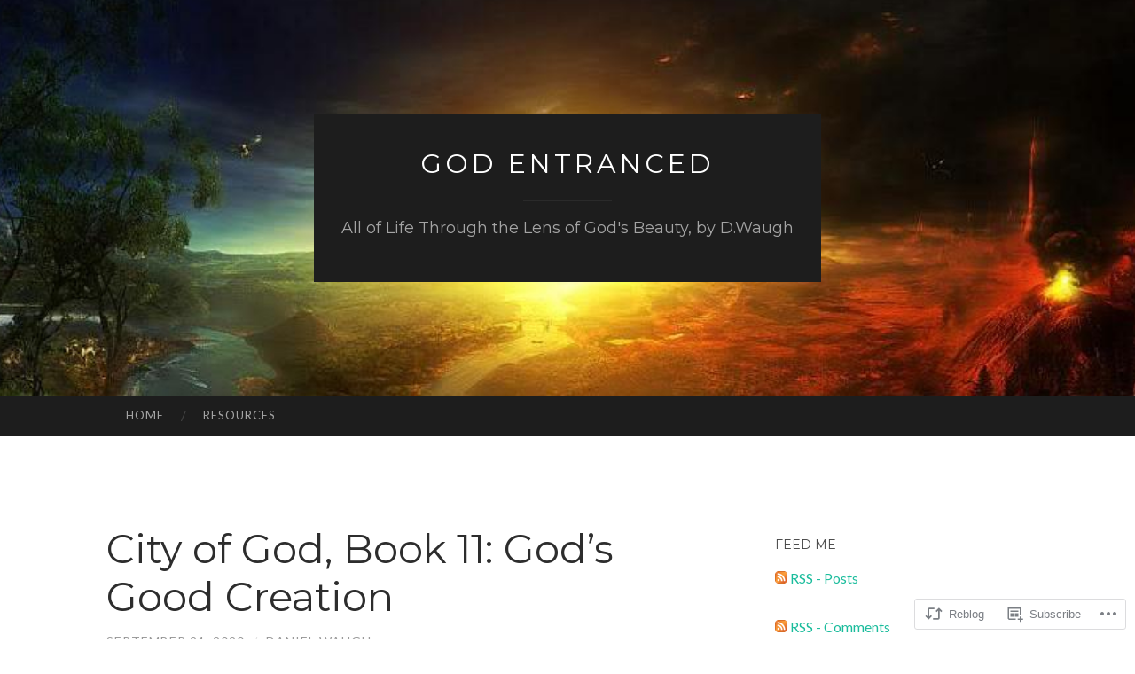

--- FILE ---
content_type: text/html; charset=UTF-8
request_url: https://godentranced.com/2020/09/21/city-of-god-book-11/
body_size: 25020
content:
<!DOCTYPE html>
<html lang="en">
<head>
<meta charset="UTF-8">
<meta name="viewport" content="width=device-width, initial-scale=1">
<title>City of God, Book 11: God&#8217;s Good Creation | God Entranced</title>
<link rel="profile" href="http://gmpg.org/xfn/11">
<link rel="pingback" href="https://godentranced.com/xmlrpc.php">

<script type="text/javascript">
  WebFontConfig = {"google":{"families":["Montserrat:r:latin,latin-ext"]},"api_url":"https:\/\/fonts-api.wp.com\/css"};
  (function() {
    var wf = document.createElement('script');
    wf.src = '/wp-content/plugins/custom-fonts/js/webfont.js';
    wf.type = 'text/javascript';
    wf.async = 'true';
    var s = document.getElementsByTagName('script')[0];
    s.parentNode.insertBefore(wf, s);
	})();
</script><style id="jetpack-custom-fonts-css">.wf-active h1{font-family:"Montserrat",sans-serif;font-weight:400;font-style:normal}.wf-active h2{font-family:"Montserrat",sans-serif;font-weight:400;font-style:normal}.wf-active h3{font-family:"Montserrat",sans-serif;font-weight:400;font-style:normal}.wf-active h4{font-family:"Montserrat",sans-serif;font-style:normal;font-weight:400}.wf-active h5{font-family:"Montserrat",sans-serif;font-style:normal;font-weight:400}.wf-active h6{font-family:"Montserrat",sans-serif;font-weight:400;font-style:normal}.wf-active .widget-title{font-family:"Montserrat",sans-serif;font-weight:400;font-style:normal}.wf-active .entry-title{font-family:"Montserrat",sans-serif;font-weight:400;font-style:normal}.wf-active .page-title{font-weight:400;font-style:normal}.wf-active .format-aside .entry-title, .wf-active .format-quote .entry-title{font-style:normal;font-weight:400}.wf-active .site-title{font-weight:400;font-family:"Montserrat",sans-serif;font-style:normal}.wf-active .site-description{font-family:"Montserrat",sans-serif;font-weight:400;font-style:normal}.wf-active .comments-title{font-weight:400;font-style:normal}</style>
<meta name='robots' content='max-image-preview:large' />

<!-- Async WordPress.com Remote Login -->
<script id="wpcom_remote_login_js">
var wpcom_remote_login_extra_auth = '';
function wpcom_remote_login_remove_dom_node_id( element_id ) {
	var dom_node = document.getElementById( element_id );
	if ( dom_node ) { dom_node.parentNode.removeChild( dom_node ); }
}
function wpcom_remote_login_remove_dom_node_classes( class_name ) {
	var dom_nodes = document.querySelectorAll( '.' + class_name );
	for ( var i = 0; i < dom_nodes.length; i++ ) {
		dom_nodes[ i ].parentNode.removeChild( dom_nodes[ i ] );
	}
}
function wpcom_remote_login_final_cleanup() {
	wpcom_remote_login_remove_dom_node_classes( "wpcom_remote_login_msg" );
	wpcom_remote_login_remove_dom_node_id( "wpcom_remote_login_key" );
	wpcom_remote_login_remove_dom_node_id( "wpcom_remote_login_validate" );
	wpcom_remote_login_remove_dom_node_id( "wpcom_remote_login_js" );
	wpcom_remote_login_remove_dom_node_id( "wpcom_request_access_iframe" );
	wpcom_remote_login_remove_dom_node_id( "wpcom_request_access_styles" );
}

// Watch for messages back from the remote login
window.addEventListener( "message", function( e ) {
	if ( e.origin === "https://r-login.wordpress.com" ) {
		var data = {};
		try {
			data = JSON.parse( e.data );
		} catch( e ) {
			wpcom_remote_login_final_cleanup();
			return;
		}

		if ( data.msg === 'LOGIN' ) {
			// Clean up the login check iframe
			wpcom_remote_login_remove_dom_node_id( "wpcom_remote_login_key" );

			var id_regex = new RegExp( /^[0-9]+$/ );
			var token_regex = new RegExp( /^.*|.*|.*$/ );
			if (
				token_regex.test( data.token )
				&& id_regex.test( data.wpcomid )
			) {
				// We have everything we need to ask for a login
				var script = document.createElement( "script" );
				script.setAttribute( "id", "wpcom_remote_login_validate" );
				script.src = '/remote-login.php?wpcom_remote_login=validate'
					+ '&wpcomid=' + data.wpcomid
					+ '&token=' + encodeURIComponent( data.token )
					+ '&host=' + window.location.protocol
					+ '//' + window.location.hostname
					+ '&postid=2087'
					+ '&is_singular=1';
				document.body.appendChild( script );
			}

			return;
		}

		// Safari ITP, not logged in, so redirect
		if ( data.msg === 'LOGIN-REDIRECT' ) {
			window.location = 'https://wordpress.com/log-in?redirect_to=' + window.location.href;
			return;
		}

		// Safari ITP, storage access failed, remove the request
		if ( data.msg === 'LOGIN-REMOVE' ) {
			var css_zap = 'html { -webkit-transition: margin-top 1s; transition: margin-top 1s; } /* 9001 */ html { margin-top: 0 !important; } * html body { margin-top: 0 !important; } @media screen and ( max-width: 782px ) { html { margin-top: 0 !important; } * html body { margin-top: 0 !important; } }';
			var style_zap = document.createElement( 'style' );
			style_zap.type = 'text/css';
			style_zap.appendChild( document.createTextNode( css_zap ) );
			document.body.appendChild( style_zap );

			var e = document.getElementById( 'wpcom_request_access_iframe' );
			e.parentNode.removeChild( e );

			document.cookie = 'wordpress_com_login_access=denied; path=/; max-age=31536000';

			return;
		}

		// Safari ITP
		if ( data.msg === 'REQUEST_ACCESS' ) {
			console.log( 'request access: safari' );

			// Check ITP iframe enable/disable knob
			if ( wpcom_remote_login_extra_auth !== 'safari_itp_iframe' ) {
				return;
			}

			// If we are in a "private window" there is no ITP.
			var private_window = false;
			try {
				var opendb = window.openDatabase( null, null, null, null );
			} catch( e ) {
				private_window = true;
			}

			if ( private_window ) {
				console.log( 'private window' );
				return;
			}

			var iframe = document.createElement( 'iframe' );
			iframe.id = 'wpcom_request_access_iframe';
			iframe.setAttribute( 'scrolling', 'no' );
			iframe.setAttribute( 'sandbox', 'allow-storage-access-by-user-activation allow-scripts allow-same-origin allow-top-navigation-by-user-activation' );
			iframe.src = 'https://r-login.wordpress.com/remote-login.php?wpcom_remote_login=request_access&origin=' + encodeURIComponent( data.origin ) + '&wpcomid=' + encodeURIComponent( data.wpcomid );

			var css = 'html { -webkit-transition: margin-top 1s; transition: margin-top 1s; } /* 9001 */ html { margin-top: 46px !important; } * html body { margin-top: 46px !important; } @media screen and ( max-width: 660px ) { html { margin-top: 71px !important; } * html body { margin-top: 71px !important; } #wpcom_request_access_iframe { display: block; height: 71px !important; } } #wpcom_request_access_iframe { border: 0px; height: 46px; position: fixed; top: 0; left: 0; width: 100%; min-width: 100%; z-index: 99999; background: #23282d; } ';

			var style = document.createElement( 'style' );
			style.type = 'text/css';
			style.id = 'wpcom_request_access_styles';
			style.appendChild( document.createTextNode( css ) );
			document.body.appendChild( style );

			document.body.appendChild( iframe );
		}

		if ( data.msg === 'DONE' ) {
			wpcom_remote_login_final_cleanup();
		}
	}
}, false );

// Inject the remote login iframe after the page has had a chance to load
// more critical resources
window.addEventListener( "DOMContentLoaded", function( e ) {
	var iframe = document.createElement( "iframe" );
	iframe.style.display = "none";
	iframe.setAttribute( "scrolling", "no" );
	iframe.setAttribute( "id", "wpcom_remote_login_key" );
	iframe.src = "https://r-login.wordpress.com/remote-login.php"
		+ "?wpcom_remote_login=key"
		+ "&origin=aHR0cHM6Ly9nb2RlbnRyYW5jZWQuY29t"
		+ "&wpcomid=9426721"
		+ "&time=" + Math.floor( Date.now() / 1000 );
	document.body.appendChild( iframe );
}, false );
</script>
<link rel='dns-prefetch' href='//s0.wp.com' />
<link rel='dns-prefetch' href='//fonts-api.wp.com' />
<link rel="alternate" type="application/rss+xml" title="God Entranced &raquo; Feed" href="https://godentranced.com/feed/" />
<link rel="alternate" type="application/rss+xml" title="God Entranced &raquo; Comments Feed" href="https://godentranced.com/comments/feed/" />
	<script type="text/javascript">
		/* <![CDATA[ */
		function addLoadEvent(func) {
			var oldonload = window.onload;
			if (typeof window.onload != 'function') {
				window.onload = func;
			} else {
				window.onload = function () {
					oldonload();
					func();
				}
			}
		}
		/* ]]> */
	</script>
	<link crossorigin='anonymous' rel='stylesheet' id='all-css-0-1' href='/_static/??-eJxtzEkKgDAQRNELGZs4EDfiWUJsxMzYHby+RARB3BQ8KD6cWZgUGSNDKCL7su2RwCJnbdxjCCnVWYtHggO9ZlxFTsQftYaogf+k3x2+4Vv1voRZqrHvpkHJwV5glDTa&cssminify=yes' type='text/css' media='all' />
<style id='wp-emoji-styles-inline-css'>

	img.wp-smiley, img.emoji {
		display: inline !important;
		border: none !important;
		box-shadow: none !important;
		height: 1em !important;
		width: 1em !important;
		margin: 0 0.07em !important;
		vertical-align: -0.1em !important;
		background: none !important;
		padding: 0 !important;
	}
/*# sourceURL=wp-emoji-styles-inline-css */
</style>
<link crossorigin='anonymous' rel='stylesheet' id='all-css-2-1' href='/wp-content/plugins/gutenberg-core/v22.4.0/build/styles/block-library/style.min.css?m=1768935615i&cssminify=yes' type='text/css' media='all' />
<style id='wp-block-library-inline-css'>
.has-text-align-justify {
	text-align:justify;
}
.has-text-align-justify{text-align:justify;}

/*# sourceURL=wp-block-library-inline-css */
</style><style id='wp-block-paragraph-inline-css'>
.is-small-text{font-size:.875em}.is-regular-text{font-size:1em}.is-large-text{font-size:2.25em}.is-larger-text{font-size:3em}.has-drop-cap:not(:focus):first-letter{float:left;font-size:8.4em;font-style:normal;font-weight:100;line-height:.68;margin:.05em .1em 0 0;text-transform:uppercase}body.rtl .has-drop-cap:not(:focus):first-letter{float:none;margin-left:.1em}p.has-drop-cap.has-background{overflow:hidden}:root :where(p.has-background){padding:1.25em 2.375em}:where(p.has-text-color:not(.has-link-color)) a{color:inherit}p.has-text-align-left[style*="writing-mode:vertical-lr"],p.has-text-align-right[style*="writing-mode:vertical-rl"]{rotate:180deg}
/*# sourceURL=https://s0.wp.com/wp-content/plugins/gutenberg-core/v22.4.0/build/styles/block-library/paragraph/style.min.css */
</style>
<style id='global-styles-inline-css'>
:root{--wp--preset--aspect-ratio--square: 1;--wp--preset--aspect-ratio--4-3: 4/3;--wp--preset--aspect-ratio--3-4: 3/4;--wp--preset--aspect-ratio--3-2: 3/2;--wp--preset--aspect-ratio--2-3: 2/3;--wp--preset--aspect-ratio--16-9: 16/9;--wp--preset--aspect-ratio--9-16: 9/16;--wp--preset--color--black: #000000;--wp--preset--color--cyan-bluish-gray: #abb8c3;--wp--preset--color--white: #ffffff;--wp--preset--color--pale-pink: #f78da7;--wp--preset--color--vivid-red: #cf2e2e;--wp--preset--color--luminous-vivid-orange: #ff6900;--wp--preset--color--luminous-vivid-amber: #fcb900;--wp--preset--color--light-green-cyan: #7bdcb5;--wp--preset--color--vivid-green-cyan: #00d084;--wp--preset--color--pale-cyan-blue: #8ed1fc;--wp--preset--color--vivid-cyan-blue: #0693e3;--wp--preset--color--vivid-purple: #9b51e0;--wp--preset--gradient--vivid-cyan-blue-to-vivid-purple: linear-gradient(135deg,rgb(6,147,227) 0%,rgb(155,81,224) 100%);--wp--preset--gradient--light-green-cyan-to-vivid-green-cyan: linear-gradient(135deg,rgb(122,220,180) 0%,rgb(0,208,130) 100%);--wp--preset--gradient--luminous-vivid-amber-to-luminous-vivid-orange: linear-gradient(135deg,rgb(252,185,0) 0%,rgb(255,105,0) 100%);--wp--preset--gradient--luminous-vivid-orange-to-vivid-red: linear-gradient(135deg,rgb(255,105,0) 0%,rgb(207,46,46) 100%);--wp--preset--gradient--very-light-gray-to-cyan-bluish-gray: linear-gradient(135deg,rgb(238,238,238) 0%,rgb(169,184,195) 100%);--wp--preset--gradient--cool-to-warm-spectrum: linear-gradient(135deg,rgb(74,234,220) 0%,rgb(151,120,209) 20%,rgb(207,42,186) 40%,rgb(238,44,130) 60%,rgb(251,105,98) 80%,rgb(254,248,76) 100%);--wp--preset--gradient--blush-light-purple: linear-gradient(135deg,rgb(255,206,236) 0%,rgb(152,150,240) 100%);--wp--preset--gradient--blush-bordeaux: linear-gradient(135deg,rgb(254,205,165) 0%,rgb(254,45,45) 50%,rgb(107,0,62) 100%);--wp--preset--gradient--luminous-dusk: linear-gradient(135deg,rgb(255,203,112) 0%,rgb(199,81,192) 50%,rgb(65,88,208) 100%);--wp--preset--gradient--pale-ocean: linear-gradient(135deg,rgb(255,245,203) 0%,rgb(182,227,212) 50%,rgb(51,167,181) 100%);--wp--preset--gradient--electric-grass: linear-gradient(135deg,rgb(202,248,128) 0%,rgb(113,206,126) 100%);--wp--preset--gradient--midnight: linear-gradient(135deg,rgb(2,3,129) 0%,rgb(40,116,252) 100%);--wp--preset--font-size--small: 13px;--wp--preset--font-size--medium: 20px;--wp--preset--font-size--large: 36px;--wp--preset--font-size--x-large: 42px;--wp--preset--font-family--albert-sans: 'Albert Sans', sans-serif;--wp--preset--font-family--alegreya: Alegreya, serif;--wp--preset--font-family--arvo: Arvo, serif;--wp--preset--font-family--bodoni-moda: 'Bodoni Moda', serif;--wp--preset--font-family--bricolage-grotesque: 'Bricolage Grotesque', sans-serif;--wp--preset--font-family--cabin: Cabin, sans-serif;--wp--preset--font-family--chivo: Chivo, sans-serif;--wp--preset--font-family--commissioner: Commissioner, sans-serif;--wp--preset--font-family--cormorant: Cormorant, serif;--wp--preset--font-family--courier-prime: 'Courier Prime', monospace;--wp--preset--font-family--crimson-pro: 'Crimson Pro', serif;--wp--preset--font-family--dm-mono: 'DM Mono', monospace;--wp--preset--font-family--dm-sans: 'DM Sans', sans-serif;--wp--preset--font-family--dm-serif-display: 'DM Serif Display', serif;--wp--preset--font-family--domine: Domine, serif;--wp--preset--font-family--eb-garamond: 'EB Garamond', serif;--wp--preset--font-family--epilogue: Epilogue, sans-serif;--wp--preset--font-family--fahkwang: Fahkwang, sans-serif;--wp--preset--font-family--figtree: Figtree, sans-serif;--wp--preset--font-family--fira-sans: 'Fira Sans', sans-serif;--wp--preset--font-family--fjalla-one: 'Fjalla One', sans-serif;--wp--preset--font-family--fraunces: Fraunces, serif;--wp--preset--font-family--gabarito: Gabarito, system-ui;--wp--preset--font-family--ibm-plex-mono: 'IBM Plex Mono', monospace;--wp--preset--font-family--ibm-plex-sans: 'IBM Plex Sans', sans-serif;--wp--preset--font-family--ibarra-real-nova: 'Ibarra Real Nova', serif;--wp--preset--font-family--instrument-serif: 'Instrument Serif', serif;--wp--preset--font-family--inter: Inter, sans-serif;--wp--preset--font-family--josefin-sans: 'Josefin Sans', sans-serif;--wp--preset--font-family--jost: Jost, sans-serif;--wp--preset--font-family--libre-baskerville: 'Libre Baskerville', serif;--wp--preset--font-family--libre-franklin: 'Libre Franklin', sans-serif;--wp--preset--font-family--literata: Literata, serif;--wp--preset--font-family--lora: Lora, serif;--wp--preset--font-family--merriweather: Merriweather, serif;--wp--preset--font-family--montserrat: Montserrat, sans-serif;--wp--preset--font-family--newsreader: Newsreader, serif;--wp--preset--font-family--noto-sans-mono: 'Noto Sans Mono', sans-serif;--wp--preset--font-family--nunito: Nunito, sans-serif;--wp--preset--font-family--open-sans: 'Open Sans', sans-serif;--wp--preset--font-family--overpass: Overpass, sans-serif;--wp--preset--font-family--pt-serif: 'PT Serif', serif;--wp--preset--font-family--petrona: Petrona, serif;--wp--preset--font-family--piazzolla: Piazzolla, serif;--wp--preset--font-family--playfair-display: 'Playfair Display', serif;--wp--preset--font-family--plus-jakarta-sans: 'Plus Jakarta Sans', sans-serif;--wp--preset--font-family--poppins: Poppins, sans-serif;--wp--preset--font-family--raleway: Raleway, sans-serif;--wp--preset--font-family--roboto: Roboto, sans-serif;--wp--preset--font-family--roboto-slab: 'Roboto Slab', serif;--wp--preset--font-family--rubik: Rubik, sans-serif;--wp--preset--font-family--rufina: Rufina, serif;--wp--preset--font-family--sora: Sora, sans-serif;--wp--preset--font-family--source-sans-3: 'Source Sans 3', sans-serif;--wp--preset--font-family--source-serif-4: 'Source Serif 4', serif;--wp--preset--font-family--space-mono: 'Space Mono', monospace;--wp--preset--font-family--syne: Syne, sans-serif;--wp--preset--font-family--texturina: Texturina, serif;--wp--preset--font-family--urbanist: Urbanist, sans-serif;--wp--preset--font-family--work-sans: 'Work Sans', sans-serif;--wp--preset--spacing--20: 0.44rem;--wp--preset--spacing--30: 0.67rem;--wp--preset--spacing--40: 1rem;--wp--preset--spacing--50: 1.5rem;--wp--preset--spacing--60: 2.25rem;--wp--preset--spacing--70: 3.38rem;--wp--preset--spacing--80: 5.06rem;--wp--preset--shadow--natural: 6px 6px 9px rgba(0, 0, 0, 0.2);--wp--preset--shadow--deep: 12px 12px 50px rgba(0, 0, 0, 0.4);--wp--preset--shadow--sharp: 6px 6px 0px rgba(0, 0, 0, 0.2);--wp--preset--shadow--outlined: 6px 6px 0px -3px rgb(255, 255, 255), 6px 6px rgb(0, 0, 0);--wp--preset--shadow--crisp: 6px 6px 0px rgb(0, 0, 0);}:where(body) { margin: 0; }:where(.is-layout-flex){gap: 0.5em;}:where(.is-layout-grid){gap: 0.5em;}body .is-layout-flex{display: flex;}.is-layout-flex{flex-wrap: wrap;align-items: center;}.is-layout-flex > :is(*, div){margin: 0;}body .is-layout-grid{display: grid;}.is-layout-grid > :is(*, div){margin: 0;}body{padding-top: 0px;padding-right: 0px;padding-bottom: 0px;padding-left: 0px;}:root :where(.wp-element-button, .wp-block-button__link){background-color: #32373c;border-width: 0;color: #fff;font-family: inherit;font-size: inherit;font-style: inherit;font-weight: inherit;letter-spacing: inherit;line-height: inherit;padding-top: calc(0.667em + 2px);padding-right: calc(1.333em + 2px);padding-bottom: calc(0.667em + 2px);padding-left: calc(1.333em + 2px);text-decoration: none;text-transform: inherit;}.has-black-color{color: var(--wp--preset--color--black) !important;}.has-cyan-bluish-gray-color{color: var(--wp--preset--color--cyan-bluish-gray) !important;}.has-white-color{color: var(--wp--preset--color--white) !important;}.has-pale-pink-color{color: var(--wp--preset--color--pale-pink) !important;}.has-vivid-red-color{color: var(--wp--preset--color--vivid-red) !important;}.has-luminous-vivid-orange-color{color: var(--wp--preset--color--luminous-vivid-orange) !important;}.has-luminous-vivid-amber-color{color: var(--wp--preset--color--luminous-vivid-amber) !important;}.has-light-green-cyan-color{color: var(--wp--preset--color--light-green-cyan) !important;}.has-vivid-green-cyan-color{color: var(--wp--preset--color--vivid-green-cyan) !important;}.has-pale-cyan-blue-color{color: var(--wp--preset--color--pale-cyan-blue) !important;}.has-vivid-cyan-blue-color{color: var(--wp--preset--color--vivid-cyan-blue) !important;}.has-vivid-purple-color{color: var(--wp--preset--color--vivid-purple) !important;}.has-black-background-color{background-color: var(--wp--preset--color--black) !important;}.has-cyan-bluish-gray-background-color{background-color: var(--wp--preset--color--cyan-bluish-gray) !important;}.has-white-background-color{background-color: var(--wp--preset--color--white) !important;}.has-pale-pink-background-color{background-color: var(--wp--preset--color--pale-pink) !important;}.has-vivid-red-background-color{background-color: var(--wp--preset--color--vivid-red) !important;}.has-luminous-vivid-orange-background-color{background-color: var(--wp--preset--color--luminous-vivid-orange) !important;}.has-luminous-vivid-amber-background-color{background-color: var(--wp--preset--color--luminous-vivid-amber) !important;}.has-light-green-cyan-background-color{background-color: var(--wp--preset--color--light-green-cyan) !important;}.has-vivid-green-cyan-background-color{background-color: var(--wp--preset--color--vivid-green-cyan) !important;}.has-pale-cyan-blue-background-color{background-color: var(--wp--preset--color--pale-cyan-blue) !important;}.has-vivid-cyan-blue-background-color{background-color: var(--wp--preset--color--vivid-cyan-blue) !important;}.has-vivid-purple-background-color{background-color: var(--wp--preset--color--vivid-purple) !important;}.has-black-border-color{border-color: var(--wp--preset--color--black) !important;}.has-cyan-bluish-gray-border-color{border-color: var(--wp--preset--color--cyan-bluish-gray) !important;}.has-white-border-color{border-color: var(--wp--preset--color--white) !important;}.has-pale-pink-border-color{border-color: var(--wp--preset--color--pale-pink) !important;}.has-vivid-red-border-color{border-color: var(--wp--preset--color--vivid-red) !important;}.has-luminous-vivid-orange-border-color{border-color: var(--wp--preset--color--luminous-vivid-orange) !important;}.has-luminous-vivid-amber-border-color{border-color: var(--wp--preset--color--luminous-vivid-amber) !important;}.has-light-green-cyan-border-color{border-color: var(--wp--preset--color--light-green-cyan) !important;}.has-vivid-green-cyan-border-color{border-color: var(--wp--preset--color--vivid-green-cyan) !important;}.has-pale-cyan-blue-border-color{border-color: var(--wp--preset--color--pale-cyan-blue) !important;}.has-vivid-cyan-blue-border-color{border-color: var(--wp--preset--color--vivid-cyan-blue) !important;}.has-vivid-purple-border-color{border-color: var(--wp--preset--color--vivid-purple) !important;}.has-vivid-cyan-blue-to-vivid-purple-gradient-background{background: var(--wp--preset--gradient--vivid-cyan-blue-to-vivid-purple) !important;}.has-light-green-cyan-to-vivid-green-cyan-gradient-background{background: var(--wp--preset--gradient--light-green-cyan-to-vivid-green-cyan) !important;}.has-luminous-vivid-amber-to-luminous-vivid-orange-gradient-background{background: var(--wp--preset--gradient--luminous-vivid-amber-to-luminous-vivid-orange) !important;}.has-luminous-vivid-orange-to-vivid-red-gradient-background{background: var(--wp--preset--gradient--luminous-vivid-orange-to-vivid-red) !important;}.has-very-light-gray-to-cyan-bluish-gray-gradient-background{background: var(--wp--preset--gradient--very-light-gray-to-cyan-bluish-gray) !important;}.has-cool-to-warm-spectrum-gradient-background{background: var(--wp--preset--gradient--cool-to-warm-spectrum) !important;}.has-blush-light-purple-gradient-background{background: var(--wp--preset--gradient--blush-light-purple) !important;}.has-blush-bordeaux-gradient-background{background: var(--wp--preset--gradient--blush-bordeaux) !important;}.has-luminous-dusk-gradient-background{background: var(--wp--preset--gradient--luminous-dusk) !important;}.has-pale-ocean-gradient-background{background: var(--wp--preset--gradient--pale-ocean) !important;}.has-electric-grass-gradient-background{background: var(--wp--preset--gradient--electric-grass) !important;}.has-midnight-gradient-background{background: var(--wp--preset--gradient--midnight) !important;}.has-small-font-size{font-size: var(--wp--preset--font-size--small) !important;}.has-medium-font-size{font-size: var(--wp--preset--font-size--medium) !important;}.has-large-font-size{font-size: var(--wp--preset--font-size--large) !important;}.has-x-large-font-size{font-size: var(--wp--preset--font-size--x-large) !important;}.has-albert-sans-font-family{font-family: var(--wp--preset--font-family--albert-sans) !important;}.has-alegreya-font-family{font-family: var(--wp--preset--font-family--alegreya) !important;}.has-arvo-font-family{font-family: var(--wp--preset--font-family--arvo) !important;}.has-bodoni-moda-font-family{font-family: var(--wp--preset--font-family--bodoni-moda) !important;}.has-bricolage-grotesque-font-family{font-family: var(--wp--preset--font-family--bricolage-grotesque) !important;}.has-cabin-font-family{font-family: var(--wp--preset--font-family--cabin) !important;}.has-chivo-font-family{font-family: var(--wp--preset--font-family--chivo) !important;}.has-commissioner-font-family{font-family: var(--wp--preset--font-family--commissioner) !important;}.has-cormorant-font-family{font-family: var(--wp--preset--font-family--cormorant) !important;}.has-courier-prime-font-family{font-family: var(--wp--preset--font-family--courier-prime) !important;}.has-crimson-pro-font-family{font-family: var(--wp--preset--font-family--crimson-pro) !important;}.has-dm-mono-font-family{font-family: var(--wp--preset--font-family--dm-mono) !important;}.has-dm-sans-font-family{font-family: var(--wp--preset--font-family--dm-sans) !important;}.has-dm-serif-display-font-family{font-family: var(--wp--preset--font-family--dm-serif-display) !important;}.has-domine-font-family{font-family: var(--wp--preset--font-family--domine) !important;}.has-eb-garamond-font-family{font-family: var(--wp--preset--font-family--eb-garamond) !important;}.has-epilogue-font-family{font-family: var(--wp--preset--font-family--epilogue) !important;}.has-fahkwang-font-family{font-family: var(--wp--preset--font-family--fahkwang) !important;}.has-figtree-font-family{font-family: var(--wp--preset--font-family--figtree) !important;}.has-fira-sans-font-family{font-family: var(--wp--preset--font-family--fira-sans) !important;}.has-fjalla-one-font-family{font-family: var(--wp--preset--font-family--fjalla-one) !important;}.has-fraunces-font-family{font-family: var(--wp--preset--font-family--fraunces) !important;}.has-gabarito-font-family{font-family: var(--wp--preset--font-family--gabarito) !important;}.has-ibm-plex-mono-font-family{font-family: var(--wp--preset--font-family--ibm-plex-mono) !important;}.has-ibm-plex-sans-font-family{font-family: var(--wp--preset--font-family--ibm-plex-sans) !important;}.has-ibarra-real-nova-font-family{font-family: var(--wp--preset--font-family--ibarra-real-nova) !important;}.has-instrument-serif-font-family{font-family: var(--wp--preset--font-family--instrument-serif) !important;}.has-inter-font-family{font-family: var(--wp--preset--font-family--inter) !important;}.has-josefin-sans-font-family{font-family: var(--wp--preset--font-family--josefin-sans) !important;}.has-jost-font-family{font-family: var(--wp--preset--font-family--jost) !important;}.has-libre-baskerville-font-family{font-family: var(--wp--preset--font-family--libre-baskerville) !important;}.has-libre-franklin-font-family{font-family: var(--wp--preset--font-family--libre-franklin) !important;}.has-literata-font-family{font-family: var(--wp--preset--font-family--literata) !important;}.has-lora-font-family{font-family: var(--wp--preset--font-family--lora) !important;}.has-merriweather-font-family{font-family: var(--wp--preset--font-family--merriweather) !important;}.has-montserrat-font-family{font-family: var(--wp--preset--font-family--montserrat) !important;}.has-newsreader-font-family{font-family: var(--wp--preset--font-family--newsreader) !important;}.has-noto-sans-mono-font-family{font-family: var(--wp--preset--font-family--noto-sans-mono) !important;}.has-nunito-font-family{font-family: var(--wp--preset--font-family--nunito) !important;}.has-open-sans-font-family{font-family: var(--wp--preset--font-family--open-sans) !important;}.has-overpass-font-family{font-family: var(--wp--preset--font-family--overpass) !important;}.has-pt-serif-font-family{font-family: var(--wp--preset--font-family--pt-serif) !important;}.has-petrona-font-family{font-family: var(--wp--preset--font-family--petrona) !important;}.has-piazzolla-font-family{font-family: var(--wp--preset--font-family--piazzolla) !important;}.has-playfair-display-font-family{font-family: var(--wp--preset--font-family--playfair-display) !important;}.has-plus-jakarta-sans-font-family{font-family: var(--wp--preset--font-family--plus-jakarta-sans) !important;}.has-poppins-font-family{font-family: var(--wp--preset--font-family--poppins) !important;}.has-raleway-font-family{font-family: var(--wp--preset--font-family--raleway) !important;}.has-roboto-font-family{font-family: var(--wp--preset--font-family--roboto) !important;}.has-roboto-slab-font-family{font-family: var(--wp--preset--font-family--roboto-slab) !important;}.has-rubik-font-family{font-family: var(--wp--preset--font-family--rubik) !important;}.has-rufina-font-family{font-family: var(--wp--preset--font-family--rufina) !important;}.has-sora-font-family{font-family: var(--wp--preset--font-family--sora) !important;}.has-source-sans-3-font-family{font-family: var(--wp--preset--font-family--source-sans-3) !important;}.has-source-serif-4-font-family{font-family: var(--wp--preset--font-family--source-serif-4) !important;}.has-space-mono-font-family{font-family: var(--wp--preset--font-family--space-mono) !important;}.has-syne-font-family{font-family: var(--wp--preset--font-family--syne) !important;}.has-texturina-font-family{font-family: var(--wp--preset--font-family--texturina) !important;}.has-urbanist-font-family{font-family: var(--wp--preset--font-family--urbanist) !important;}.has-work-sans-font-family{font-family: var(--wp--preset--font-family--work-sans) !important;}
/*# sourceURL=global-styles-inline-css */
</style>

<style id='classic-theme-styles-inline-css'>
.wp-block-button__link{background-color:#32373c;border-radius:9999px;box-shadow:none;color:#fff;font-size:1.125em;padding:calc(.667em + 2px) calc(1.333em + 2px);text-decoration:none}.wp-block-file__button{background:#32373c;color:#fff}.wp-block-accordion-heading{margin:0}.wp-block-accordion-heading__toggle{background-color:inherit!important;color:inherit!important}.wp-block-accordion-heading__toggle:not(:focus-visible){outline:none}.wp-block-accordion-heading__toggle:focus,.wp-block-accordion-heading__toggle:hover{background-color:inherit!important;border:none;box-shadow:none;color:inherit;padding:var(--wp--preset--spacing--20,1em) 0;text-decoration:none}.wp-block-accordion-heading__toggle:focus-visible{outline:auto;outline-offset:0}
/*# sourceURL=/wp-content/plugins/gutenberg-core/v22.4.0/build/styles/block-library/classic.min.css */
</style>
<link crossorigin='anonymous' rel='stylesheet' id='all-css-4-1' href='/_static/??-eJx9jUsOwjAMRC+EY6UgCAvEWZrEKoG4jWq3hduTLvisurFG1nszuBQIQ6/UK5Y8dakXDIPPQ3gINsY6Y0ESl0ww0mwOGJPolwDRVyYTRHb4V8QT/LpGqn8ura4EU0wtZeKKbWlLih1p1eWTQem5rZQ6A96XkUSgXk4Tg97qlqzelS/26KzbN835dH8DjlpbIA==&cssminify=yes' type='text/css' media='all' />
<link rel='stylesheet' id='hemingway-rewritten-fonts-css' href='https://fonts-api.wp.com/css?family=Raleway%3A400%2C300%2C700%7CLato%3A400%2C700%2C400italic%2C700italic&#038;subset=latin%2Clatin-ext' media='all' />
<link crossorigin='anonymous' rel='stylesheet' id='all-css-6-1' href='/_static/??-eJyFj1ELwjAMhP+QNYypexJ/itQSa2ablDaj7N/biQ8DZb7dkXzHHdRknLAiK+gDIxZI0w2aIvbVziZjzaTtDkXngHtXyg5WUJxMCpMnLjCiJuueHw9RhOFK7MAjY6ZGlN/yK/RPkyXz3cbU5CRudcp4C+Kb9NC+VnYL8igmiLNKbcHamHuwlBf0Es/dcOqH49D1h/EF9dt6/w==&cssminify=yes' type='text/css' media='all' />
<link crossorigin='anonymous' rel='stylesheet' id='print-css-7-1' href='/wp-content/mu-plugins/global-print/global-print.css?m=1465851035i&cssminify=yes' type='text/css' media='print' />
<style id='jetpack-global-styles-frontend-style-inline-css'>
:root { --font-headings: unset; --font-base: unset; --font-headings-default: -apple-system,BlinkMacSystemFont,"Segoe UI",Roboto,Oxygen-Sans,Ubuntu,Cantarell,"Helvetica Neue",sans-serif; --font-base-default: -apple-system,BlinkMacSystemFont,"Segoe UI",Roboto,Oxygen-Sans,Ubuntu,Cantarell,"Helvetica Neue",sans-serif;}
/*# sourceURL=jetpack-global-styles-frontend-style-inline-css */
</style>
<link crossorigin='anonymous' rel='stylesheet' id='all-css-10-1' href='/_static/??-eJyNjcEKwjAQRH/IuFRT6kX8FNkmS5K6yQY3Qfx7bfEiXrwM82B4A49qnJRGpUHupnIPqSgs1Cq624chi6zhO5OCRryTR++fW00l7J3qDv43XVNxoOISsmEJol/wY2uR8vs3WggsM/I6uOTzMI3Hw8lOg11eUT1JKA==&cssminify=yes' type='text/css' media='all' />
<script type="text/javascript" id="jetpack_related-posts-js-extra">
/* <![CDATA[ */
var related_posts_js_options = {"post_heading":"h4"};
//# sourceURL=jetpack_related-posts-js-extra
/* ]]> */
</script>
<script type="text/javascript" id="wpcom-actionbar-placeholder-js-extra">
/* <![CDATA[ */
var actionbardata = {"siteID":"9426721","postID":"2087","siteURL":"https://godentranced.com","xhrURL":"https://godentranced.com/wp-admin/admin-ajax.php","nonce":"da64b6e1d0","isLoggedIn":"","statusMessage":"","subsEmailDefault":"instantly","proxyScriptUrl":"https://s0.wp.com/wp-content/js/wpcom-proxy-request.js?m=1513050504i&amp;ver=20211021","shortlink":"https://wp.me/pDyjT-xF","i18n":{"followedText":"New posts from this site will now appear in your \u003Ca href=\"https://wordpress.com/reader\"\u003EReader\u003C/a\u003E","foldBar":"Collapse this bar","unfoldBar":"Expand this bar","shortLinkCopied":"Shortlink copied to clipboard."}};
//# sourceURL=wpcom-actionbar-placeholder-js-extra
/* ]]> */
</script>
<script type="text/javascript" id="jetpack-mu-wpcom-settings-js-before">
/* <![CDATA[ */
var JETPACK_MU_WPCOM_SETTINGS = {"assetsUrl":"https://s0.wp.com/wp-content/mu-plugins/jetpack-mu-wpcom-plugin/moon/jetpack_vendor/automattic/jetpack-mu-wpcom/src/build/"};
//# sourceURL=jetpack-mu-wpcom-settings-js-before
/* ]]> */
</script>
<script crossorigin='anonymous' type='text/javascript'  src='/_static/??/wp-content/mu-plugins/jetpack-plugin/moon/_inc/build/related-posts/related-posts.min.js,/wp-content/js/rlt-proxy.js?m=1755006225j'></script>
<script type="text/javascript" id="rlt-proxy-js-after">
/* <![CDATA[ */
	rltInitialize( {"token":null,"iframeOrigins":["https:\/\/widgets.wp.com"]} );
//# sourceURL=rlt-proxy-js-after
/* ]]> */
</script>
<link rel="EditURI" type="application/rsd+xml" title="RSD" href="https://godentranced.wordpress.com/xmlrpc.php?rsd" />
<meta name="generator" content="WordPress.com" />
<link rel="canonical" href="https://godentranced.com/2020/09/21/city-of-god-book-11/" />
<link rel='shortlink' href='https://wp.me/pDyjT-xF' />
<link rel="alternate" type="application/json+oembed" href="https://public-api.wordpress.com/oembed/?format=json&amp;url=https%3A%2F%2Fgodentranced.com%2F2020%2F09%2F21%2Fcity-of-god-book-11%2F&amp;for=wpcom-auto-discovery" /><link rel="alternate" type="application/xml+oembed" href="https://public-api.wordpress.com/oembed/?format=xml&amp;url=https%3A%2F%2Fgodentranced.com%2F2020%2F09%2F21%2Fcity-of-god-book-11%2F&amp;for=wpcom-auto-discovery" />
<!-- Jetpack Open Graph Tags -->
<meta property="og:type" content="article" />
<meta property="og:title" content="City of God, Book 11: God&#8217;s Good Creation" />
<meta property="og:url" content="https://godentranced.com/2020/09/21/city-of-god-book-11/" />
<meta property="og:description" content="Book 11 starts Part II of Augustine&#8217;s City of God. Here the author sets out to describe the origins and the ends of the two cities &#8211; the City of God and the earthly city. The City of Go…" />
<meta property="article:published_time" content="2020-09-21T19:31:52+00:00" />
<meta property="article:modified_time" content="2020-09-21T19:43:37+00:00" />
<meta property="og:site_name" content="God Entranced" />
<meta property="og:image" content="https://godentranced.com/wp-content/uploads/2020/09/light_and_dark-e1600716696316.jpg" />
<meta property="og:image:width" content="676" />
<meta property="og:image:height" content="199" />
<meta property="og:image:alt" content="" />
<meta property="og:locale" content="en_US" />
<meta property="article:publisher" content="https://www.facebook.com/WordPresscom" />
<meta name="twitter:text:title" content="City of God, Book 11: God&#8217;s Good&nbsp;Creation" />
<meta name="twitter:image" content="https://godentranced.com/wp-content/uploads/2020/09/light_and_dark-e1600716696316.jpg?w=640" />
<meta name="twitter:card" content="summary_large_image" />

<!-- End Jetpack Open Graph Tags -->
<link rel="shortcut icon" type="image/x-icon" href="https://secure.gravatar.com/blavatar/220510e204828e201f38bcbd26f7ab6aaa413fe3d8cb53723de5d72a4e8c95b7?s=32" sizes="16x16" />
<link rel="icon" type="image/x-icon" href="https://secure.gravatar.com/blavatar/220510e204828e201f38bcbd26f7ab6aaa413fe3d8cb53723de5d72a4e8c95b7?s=32" sizes="16x16" />
<link rel="apple-touch-icon" href="https://secure.gravatar.com/blavatar/220510e204828e201f38bcbd26f7ab6aaa413fe3d8cb53723de5d72a4e8c95b7?s=114" />
<link rel='openid.server' href='https://godentranced.com/?openidserver=1' />
<link rel='openid.delegate' href='https://godentranced.com/' />
<link rel="search" type="application/opensearchdescription+xml" href="https://godentranced.com/osd.xml" title="God Entranced" />
<link rel="search" type="application/opensearchdescription+xml" href="https://s1.wp.com/opensearch.xml" title="WordPress.com" />
		<style type="text/css">
			.recentcomments a {
				display: inline !important;
				padding: 0 !important;
				margin: 0 !important;
			}

			table.recentcommentsavatartop img.avatar, table.recentcommentsavatarend img.avatar {
				border: 0px;
				margin: 0;
			}

			table.recentcommentsavatartop a, table.recentcommentsavatarend a {
				border: 0px !important;
				background-color: transparent !important;
			}

			td.recentcommentsavatarend, td.recentcommentsavatartop {
				padding: 0px 0px 1px 0px;
				margin: 0px;
			}

			td.recentcommentstextend {
				border: none !important;
				padding: 0px 0px 2px 10px;
			}

			.rtl td.recentcommentstextend {
				padding: 0px 10px 2px 0px;
			}

			td.recentcommentstexttop {
				border: none;
				padding: 0px 0px 0px 10px;
			}

			.rtl td.recentcommentstexttop {
				padding: 0px 10px 0px 0px;
			}
		</style>
		<meta name="description" content="Book 11 starts Part II of Augustine&#039;s City of God. Here the author sets out to describe the origins and the ends of the two cities - the City of God and the earthly city. The City of God is a glorious, eternal City that cannot be shaken, founded on the love of God. Those&hellip;" />
	<style type="text/css">
			.site-title a,
		.site-description {
			color: #ffffff;
		}
				.site-header-image {
			background-image: url(https://godentranced.com/wp-content/uploads/2020/04/cropped-cropped-shelf.jpg);
		}
		</style>
		<style type="text/css" id="featured-header-image">
		.site-header-image {
			background-image: url( https://godentranced.com/wp-content/uploads/2020/09/light_and_dark-e1600716696316.jpg?w=1024&#038;h=302&#038;crop=1 );
		}
	</style>
	<link crossorigin='anonymous' rel='stylesheet' id='all-css-0-3' href='/wp-content/mu-plugins/jetpack-plugin/moon/modules/widgets/top-posts/style.css?m=1753284714i&cssminify=yes' type='text/css' media='all' />
</head>

<body class="wp-singular post-template-default single single-post postid-2087 single-format-standard wp-theme-pubhemingway-rewritten customizer-styles-applied jetpack-reblog-enabled">
<div id="page" class="hfeed site">

	<header id="masthead" class="site-header" role="banner">
		<div class="site-header-image">
			<div class="site-branding-wrapper">
				<div class="site-branding">
					<h1 class="site-title"><a href="https://godentranced.com/" rel="home">God Entranced</a></h1>
					<h2 class="site-description">All of Life Through the Lens of God&#039;s Beauty, by D.Waugh</h2>
				</div>
			</div>
		</div>
	</header><!-- #masthead -->
	<nav id="site-navigation" class="main-navigation clear" role="navigation">
		<button class="menu-toggle" aria-controls="primary-menu" aria-expanded="false"><span class="screen-reader-text">Menu</span></button>
		<a class="skip-link screen-reader-text" href="#content">Skip to content</a>

		<div class="menu-pages-container"><ul id="primary-menu" class="menu"><li id="menu-item-1208" class="menu-item menu-item-type-custom menu-item-object-custom menu-item-1208"><a href="https://godentranced.wordpress.com">Home</a></li>
<li id="menu-item-1209" class="menu-item menu-item-type-post_type menu-item-object-page menu-item-1209"><a href="https://godentranced.com/resources/">Resources</a></li>
</ul></div>		<div id="header-search-toggle">
			<span class="screen-reader-text">Search</span>
		</div>
		<div id="header-search">
			<form role="search" method="get" class="search-form" action="https://godentranced.com/">
				<label>
					<span class="screen-reader-text">Search for:</span>
					<input type="search" class="search-field" placeholder="Search &hellip;" value="" name="s" />
				</label>
				<input type="submit" class="search-submit" value="Search" />
			</form>		</div>
	</nav><!-- #site-navigation -->
	<div id="content" class="site-content">

	<div id="primary" class="content-area">
		<main id="main" class="site-main" role="main">

					
			
<article id="post-2087" class="post-2087 post type-post status-publish format-standard has-post-thumbnail hentry category-academic category-apologetics category-augustine category-church category-culture category-reviews category-theological">
	<header class="entry-header">
					<h1 class="entry-title">City of God, Book 11: God&#8217;s Good&nbsp;Creation</h1>				<div class="entry-meta">
			<span class="posted-on"><a href="https://godentranced.com/2020/09/21/city-of-god-book-11/" rel="bookmark"><time class="entry-date published" datetime="2020-09-21T19:31:52+00:00">September 21, 2020</time><time class="updated" datetime="2020-09-21T19:43:37+00:00">September 21, 2020</time></a></span><span class="byline"><span class="sep"> / </span><span class="author vcard"><a class="url fn n" href="https://godentranced.com/author/dlwaugh/">Daniel Waugh</a></span></span>					</div><!-- .entry-meta -->
	</header><!-- .entry-header -->

	<div class="entry-content">
		
<p class="wp-block-paragraph">Book 11 starts Part II of Augustine&#8217;s City of God.  Here the author sets out to describe the origins and the ends of the two cities &#8211; the City of God and the earthly city. The City of God is a glorious, eternal City that cannot be shaken, founded on the love of God. Those of their earthly city prefer their own gods to the True God.</p>



<p class="wp-block-paragraph">It was to provide a path to the Celestial City that God &#8220;who is himself Truth, took on manhood without abandoning his godhood, and thus established and founded this faith, so that man might have a path to man&#8217;s God through the man who was God&#8230;As God he is the goal; as man he is the way.&#8221;</p>



<p class="wp-block-paragraph">Augustine provides a brief defense of the canon, acknowledging that it is through Scripture we come to know of this City and the path to it. These Scriptures have &#8220;an outstanding authority in which we put our trust concerning those things which we need to know of our good, and yet are incapable of discovering ourselves.&#8221;</p>



<p class="wp-block-paragraph">A good portion of Book 11 is given to a discussion of God&#8217;s creative work. The first discussion regards creation in time or the creation of time. Augustine sides with those who assert that &#8220;the beginning of the world and the beginning of time are the same thing.&#8221; He contends, &#8220;without motion and change there is no time, while in eternity there is no change, who can fail to see that there would have been no time, if there had been no creation to bring in movement and change.&#8221;</p>



<p class="wp-block-paragraph">Discussing the days of creation, Augustine is, shall we say, less than literal. Of the first three days, before sun and moon, he considers that kind of light measured off these days. He considers that we are called sons of light (1 Thess 5:5), and so concludes that this light could refer to the Heavenly City and the holy angels. But, what then does the evening refer too? &#8220;The knowledge of the creature is a kind of twilight compared with the knowledge of the Creator; and then comes the daylight and the morning, when that knowledge is linked with the praise and love of the Creator; and it never declines into night, so long as the Creator is not deprived of his creature&#8217;s love&#8230;Scripture never says, &#8216;Night came&#8217;; but, &#8216;Evening came and morning came, day one.'&#8221; Here he personifies the different parts of the created order as being created (evening), then coming to a knowledge of their Creator (morning), repeating over six days. </p>



<p class="wp-block-paragraph">The seventh day of rest is not be be understood as a rest from toil, for God didn&#8217;t toil in creation, merely speaking into being. Instead, &#8220;the &#8216;rest of God&#8217; means the rest of those who find their rest in him, just as the &#8216;joy of the house&#8217; means the joy of those who rejoice in the that house.&#8221;</p>



<p class="wp-block-paragraph">Following this is lengthy discourse regarding holy angels, which are a large portion of the Heavenly City, and a more blessed portion since they&#8217;ve never had to go on pilgrimage in this world. Here is explores the possibility that the angels are the lights created on first day prior to the sun, moon and stars. Those impure angels who turned away from God&#8217;s eternal light are darkness &#8211; &#8220;evil is not a positive substance, the loss of good has been given the name evil.&#8221; Again, later in the book, &#8220;There is no such entity in nature as &#8216;evil&#8217;; &#8216;evil&#8217; is merely the name for the privation of good.&#8221;</p>



<p class="wp-block-paragraph">After a brief discourse on the Trinity and God&#8217;s simplicity, which I&#8217;ll revisit later, Augustine returns to consider the blessedness of angels in the beginning and their fall. The devil was God&#8217;s creation, though he was created without sin. Augustine considers the meaning of the words &#8220;He sins from the beginning&#8221; (1 John 3:8) and concludes that the beginning is the beginning of sin, not the beginning of creation. He writes, &#8220;not that we are to think that he sinned from the first moment of his creation, but from the first beginning of sin for sin first came into existence as a result of the Devil&#8217;s pride.&#8221;</p>



<p class="wp-block-paragraph">The holy angels are more blessed now than they were in the beginning. In the beginning, their blessedness was a mutable blessedness, shown by the fact that some fell and forfeited it. Those that did not fall have been confirmed in their blessed condition and cannot fall now; hence, they are even <em>more</em> blessed than at the beginning, as it is now for them not possible to sin (<em>non posse peccare</em>). This is true of the Christian too. Not that we have reached the state of <em>non posse peccare</em>, but that we are assured of it in glory. This makes us more blessed than the first man in the Garden, who &#8220;in all that bliss or paradise, had no certainty about his future.&#8221;</p>



<p class="wp-block-paragraph">Given God&#8217;s extensive foreknowledge, including his knowledge of free choices to pervert his good, why would God create man or angel who would fall into evil? Simply, because he had use for them. &#8220;The beauty of the universe,&#8221; claims Augustine, &#8220;is made richer by God&#8217;s providence, through the opposition of contraries.&#8221; The antithesis &#8220;enriches the course of world history&#8221; in much the same way as antithesis enhances a work of poetry. </p>



<p class="wp-block-paragraph">In Genesis, the divinely inspired author points out that God created the light (angels in Augustine&#8217;s interpretation) but not the darkness. He separated the light from the darkness for, &#8220;It was certainly only God who could have made the distinction; for he alone could foresee that some angels would fall, before that fall happened, and that they would be deprived of the light of truth and would remain in the darkness of their pride.&#8221;</p>



<p class="wp-block-paragraph">God delighted in his creation as an artist in his work of art. &#8220;God&#8217;s happiness was increased by the novelty of his own creation.&#8221; Later, beautifully, Augustine adds, &#8220;There can be no better author than God, no more effective skill than his word, no better cause than that a good product should be created by God, who is good.&#8221; These &#8220;two societies of angels&#8221; exist, though &#8220;one good by nature and rightly directed by choice, the other good by nature but perverted by choice&#8221; are the Light and Darkness of Genesis 1. The Light is the beginning of the City of God. Augustine clarifies that there is, presently, a division in the City of God, &#8220;We are speaking of the City of God which is not on pilgrimage in this mortal life, but is eternally immortal in heaven, consisting of the holy angels who cleave to God, who have never deserted nor ever will desert him.&#8221;</p>



<p class="wp-block-paragraph">Back to Augustine&#8217;s discussion of the Trinity. For Augustine, the Trinity is foundational for understanding God, his creation, and mankind as image bearers. God exists in Trinity, but remains simple, meaning not that it (the Trinity) &#8220;consists solely of the Father, or solely of the Son, or solely of the Holy Spirit&#8230;What is meant by &#8216;simple&#8217; is that its being is identical with its attributes, apart from the relation in which each person is said to stand to each other.&#8221; A very important statement appears in the same section, &#8220;When each is regarded in himself, not in relation to the other, his being is identical with his attributes.&#8221;  There is an &#8220;inseparable unity in persons&#8221; and this &#8220;whole united Trinity is revealed to us in its works.&#8221; </p>



<p class="wp-block-paragraph">Augustine sees witness to the Trinity in the threefold division of philosophy into physics (metaphysics), logic, and ethics. Also, and artist needs natural ability, training, and the use of his talents to be a good artist &#8211; also testifying to God as Three in One. We, as humans, also bear witness in our image &#8211; we exist, we know we exist, and we are happy to exist. He sees the first chapter of Genesis as bearing witness to the Trinity also (it&#8217;s a bit convoluted, so I&#8217;ll quote): &#8220;&#8216;In the beginning God created the heavens and the earth&#8217;. This interpretation would take &#8216;in the beginning&#8217; as meaning not that this was the start of creation (since the angels were already created) but that he made al things &#8216;in his Wisdom&#8217;. For this Wisdom is the same as his Word, who is called &#8216;the beginning&#8217; in Scripture [John 1]&#8230;I am delighted with the idea that the Trinity is emphasized even in the very first chapter of the sacred book of Genesis.&#8221;</p>



<p class="wp-block-paragraph"></p>
<div id="jp-post-flair" class="sharedaddy sd-rating-enabled sd-like-enabled sd-sharing-enabled"><div class="sd-block sd-rating"><h3 class="sd-title">Rate this:</h3><div class="cs-rating pd-rating" id="pd_rating_holder_4207276_post_2087"></div></div><div class="sharedaddy sd-sharing-enabled"><div class="robots-nocontent sd-block sd-social sd-social-icon-text sd-sharing"><h3 class="sd-title">Share this:</h3><div class="sd-content"><ul><li class="share-facebook"><a rel="nofollow noopener noreferrer"
				data-shared="sharing-facebook-2087"
				class="share-facebook sd-button share-icon"
				href="https://godentranced.com/2020/09/21/city-of-god-book-11/?share=facebook"
				target="_blank"
				aria-labelledby="sharing-facebook-2087"
				>
				<span id="sharing-facebook-2087" hidden>Share on Facebook (Opens in new window)</span>
				<span>Facebook</span>
			</a></li><li class="share-email"><a rel="nofollow noopener noreferrer"
				data-shared="sharing-email-2087"
				class="share-email sd-button share-icon"
				href="mailto:?subject=%5BShared%20Post%5D%20City%20of%20God%2C%20Book%2011%3A%20God%27s%20Good%20Creation&#038;body=https%3A%2F%2Fgodentranced.com%2F2020%2F09%2F21%2Fcity-of-god-book-11%2F&#038;share=email"
				target="_blank"
				aria-labelledby="sharing-email-2087"
				data-email-share-error-title="Do you have email set up?" data-email-share-error-text="If you&#039;re having problems sharing via email, you might not have email set up for your browser. You may need to create a new email yourself." data-email-share-nonce="ddca7e0715" data-email-share-track-url="https://godentranced.com/2020/09/21/city-of-god-book-11/?share=email">
				<span id="sharing-email-2087" hidden>Email a link to a friend (Opens in new window)</span>
				<span>Email</span>
			</a></li><li class="share-twitter"><a rel="nofollow noopener noreferrer"
				data-shared="sharing-twitter-2087"
				class="share-twitter sd-button share-icon"
				href="https://godentranced.com/2020/09/21/city-of-god-book-11/?share=twitter"
				target="_blank"
				aria-labelledby="sharing-twitter-2087"
				>
				<span id="sharing-twitter-2087" hidden>Share on X (Opens in new window)</span>
				<span>X</span>
			</a></li><li class="share-print"><a rel="nofollow noopener noreferrer"
				data-shared="sharing-print-2087"
				class="share-print sd-button share-icon"
				href="https://godentranced.com/2020/09/21/city-of-god-book-11/#print?share=print"
				target="_blank"
				aria-labelledby="sharing-print-2087"
				>
				<span id="sharing-print-2087" hidden>Print (Opens in new window)</span>
				<span>Print</span>
			</a></li><li class="share-end"></li></ul></div></div></div><div class='sharedaddy sd-block sd-like jetpack-likes-widget-wrapper jetpack-likes-widget-unloaded' id='like-post-wrapper-9426721-2087-6976948a4ff2b' data-src='//widgets.wp.com/likes/index.html?ver=20260125#blog_id=9426721&amp;post_id=2087&amp;origin=godentranced.wordpress.com&amp;obj_id=9426721-2087-6976948a4ff2b&amp;domain=godentranced.com' data-name='like-post-frame-9426721-2087-6976948a4ff2b' data-title='Like or Reblog'><div class='likes-widget-placeholder post-likes-widget-placeholder' style='height: 55px;'><span class='button'><span>Like</span></span> <span class='loading'>Loading...</span></div><span class='sd-text-color'></span><a class='sd-link-color'></a></div>
<div id='jp-relatedposts' class='jp-relatedposts' >
	<h3 class="jp-relatedposts-headline"><em>Related</em></h3>
</div></div>			</div><!-- .entry-content -->

	<footer class="entry-meta">
						<div class="entry-categories">
					<a href="https://godentranced.com/category/academic/" rel="category tag">academic</a>, <a href="https://godentranced.com/category/apologetics/" rel="category tag">apologetics</a>, <a href="https://godentranced.com/category/augustine/" rel="category tag">Augustine</a>, <a href="https://godentranced.com/category/church/" rel="category tag">church</a>, <a href="https://godentranced.com/category/culture/" rel="category tag">culture</a>, <a href="https://godentranced.com/category/reviews/" rel="category tag">reviews</a>, <a href="https://godentranced.com/category/theological/" rel="category tag">theological</a>				</div>
						</footer><!-- .entry-meta -->
</article><!-- #post-## -->

				<nav class="navigation post-navigation" role="navigation">
		<h1 class="screen-reader-text">Post navigation</h1>
		<div class="nav-links">
			<div class="nav-previous"><a href="https://godentranced.com/2020/09/08/idolatry-of-state-america/" rel="prev"><span class="meta-nav">&larr;</span> Idolatry of State&nbsp;[America]</a></div><div class="nav-next"><a href="https://godentranced.com/2020/09/26/christian-dont-use-the-truth-to-lie/" rel="next">Christian, Don&#8217;t Use the Truth to&nbsp;Lie <span class="meta-nav">&rarr;</span></a></div>		</div><!-- .nav-links -->
	</nav><!-- .navigation -->
	
			
		
		</main><!-- #main -->
	</div><!-- #primary -->


	<div id="secondary" class="widget-area" role="complementary">
		<aside id="rss_links-3" class="widget widget_rss_links"><h1 class="widget-title">Feed Me</h1><p class="size-small"><a class="feed-image-link" href="https://godentranced.com/feed/" title="Subscribe to Posts"><img src="https://godentranced.com/i/rss/orange-small.png" alt="RSS Feed" /></a>&nbsp;<a href="https://godentranced.com/feed/" title="Subscribe to Posts">RSS - Posts</a></p><p class="size-small"><a class="feed-image-link" href="https://godentranced.com/comments/feed/" title="Subscribe to Comments"><img src="https://godentranced.com/i/rss/orange-small.png" alt="RSS Feed" /></a>&nbsp;<a href="https://godentranced.com/comments/feed/" title="Subscribe to Comments">RSS - Comments</a></p>
</aside><aside id="search-2" class="widget widget_search"><form role="search" method="get" class="search-form" action="https://godentranced.com/">
				<label>
					<span class="screen-reader-text">Search for:</span>
					<input type="search" class="search-field" placeholder="Search &hellip;" value="" name="s" />
				</label>
				<input type="submit" class="search-submit" value="Search" />
			</form></aside><aside id="custom_html-5" class="widget_text widget widget_custom_html"><h1 class="widget-title">Books in my Bag</h1><div class="textwidget custom-html-widget"><a href="https://www.amazon.com/Crucifixion-Understanding-Death-Jesus-Christ/dp/0802875343?crid=2INRJN5GJHPM4&amp;keywords=the+crucifixion+fleming+rutledge&amp;qid=1703005472&amp;sprefix=the+crucifixion%2Caps%2C121&amp;sr=8-1&amp;linkCode=li3&amp;tag=godentr-20&amp;linkId=76a384458332370277e4b7678695354d&amp;language=en_US&amp;ref_=as_li_ss_il" target="_blank" rel="noopener"><img border="0" src="//ws-na.amazon-adsystem.com/widgets/q?_encoding=UTF8&amp;ASIN=0802875343&amp;Format=_SL250_&amp;ID=AsinImage&amp;MarketPlace=US&amp;ServiceVersion=20070822&amp;WS=1&amp;tag=godentr-20&amp;language=en_US"></a><img src="https://ir-na.amazon-adsystem.com/e/ir?t=godentr-20&amp;language=en_US&amp;l=li3&amp;o=1&amp;a=0802875343" width="1" height="1" border="0" alt="" style="border:none !important;margin:0px !important" />
<a href="https://www.amazon.com/Approaching-Atonement-Reconciling-Work-Christ/dp/0830851976?crid=1BEW209ZK63YQ&amp;keywords=approaching+the+atonement&amp;qid=1703005359&amp;sprefix=approaching+the+atonement%2Caps%2C100&amp;sr=8-1&amp;linkCode=li3&amp;tag=godentr-20&amp;linkId=a55be478ff00115916a93bf5a481d56e&amp;language=en_US&amp;ref_=as_li_ss_il" target="_blank" rel="noopener"><img border="0" src="//ws-na.amazon-adsystem.com/widgets/q?_encoding=UTF8&amp;ASIN=0830851976&amp;Format=_SL250_&amp;ID=AsinImage&amp;MarketPlace=US&amp;ServiceVersion=20070822&amp;WS=1&amp;tag=godentr-20&amp;language=en_US"></a><img src="https://ir-na.amazon-adsystem.com/e/ir?t=godentr-20&amp;language=en_US&amp;l=li3&amp;o=1&amp;a=0830851976" width="1" height="1" border="0" alt="" style="border:none !important;margin:0px !important" />

<a href="https://www.amazon.com/Hundred-Solitude-Harper-Perennial-Classics/dp/0060883286?crid=200CJUK53S8SC&amp;keywords=100+years+of+solitude&amp;qid=1703005420&amp;sprefix=100+years+%2Caps%2C114&amp;sr=8-1&amp;linkCode=li3&amp;tag=godentr-20&amp;linkId=fab4990e4c2c114f52ae50e87d6653c7&amp;language=en_US&amp;ref_=as_li_ss_il" target="_blank" rel="noopener"><img border="0" src="//ws-na.amazon-adsystem.com/widgets/q?_encoding=UTF8&amp;ASIN=0060883286&amp;Format=_SL250_&amp;ID=AsinImage&amp;MarketPlace=US&amp;ServiceVersion=20070822&amp;WS=1&amp;tag=godentr-20&amp;language=en_US"></a><img src="https://ir-na.amazon-adsystem.com/e/ir?t=godentr-20&amp;language=en_US&amp;l=li3&amp;o=1&amp;a=0060883286" width="1" height="1" border="0" alt="" style="border:none !important;margin:0px !important" /></div></aside><aside id="tag_cloud-2" class="widget widget_tag_cloud"><h1 class="widget-title">Categories</h1><div style="overflow: hidden;"><a href="https://godentranced.com/category/academic/" style="font-size: 150.23148148148%; padding: 1px; margin: 1px;"  title="academic (105)">academic</a> <a href="https://godentranced.com/category/apologetics/" style="font-size: 149.69135802469%; padding: 1px; margin: 1px;"  title="apologetics (104)">apologetics</a> <a href="https://godentranced.com/category/augustine/" style="font-size: 107.02160493827%; padding: 1px; margin: 1px;"  title="Augustine (25)">Augustine</a> <a href="https://godentranced.com/category/baseball/" style="font-size: 102.16049382716%; padding: 1px; margin: 1px;"  title="baseball (16)">baseball</a> <a href="https://godentranced.com/category/bible/" style="font-size: 199.92283950617%; padding: 1px; margin: 1px;"  title="bible (197)">bible</a> <a href="https://godentranced.com/category/books/" style="font-size: 151.31172839506%; padding: 1px; margin: 1px;"  title="books (107)">books</a> <a href="https://godentranced.com/category/church/" style="font-size: 201.00308641975%; padding: 1px; margin: 1px;"  title="church (199)">church</a> <a href="https://godentranced.com/category/covenant/" style="font-size: 109.72222222222%; padding: 1px; margin: 1px;"  title="covenant (30)">covenant</a> <a href="https://godentranced.com/category/culture/" style="font-size: 186.95987654321%; padding: 1px; margin: 1px;"  title="culture (173)">culture</a> <a href="https://godentranced.com/category/cutting-room-floor/" style="font-size: 100.54012345679%; padding: 1px; margin: 1px;"  title="cutting room floor (13)">cutting room floor</a> <a href="https://godentranced.com/category/devotional/" style="font-size: 243.67283950617%; padding: 1px; margin: 1px;"  title="devotional (278)">devotional</a> <a href="https://godentranced.com/category/ethics/" style="font-size: 109.18209876543%; padding: 1px; margin: 1px;"  title="ethics (29)">ethics</a> <a href="https://godentranced.com/category/family/" style="font-size: 154.5524691358%; padding: 1px; margin: 1px;"  title="family (113)">family</a> <a href="https://godentranced.com/category/fun/" style="font-size: 121.06481481481%; padding: 1px; margin: 1px;"  title="fun (51)">fun</a> <a href="https://godentranced.com/category/funny/" style="font-size: 104.32098765432%; padding: 1px; margin: 1px;"  title="funny (20)">funny</a> <a href="https://godentranced.com/category/gospel/" style="font-size: 101.62037037037%; padding: 1px; margin: 1px;"  title="gospel (15)">gospel</a> <a href="https://godentranced.com/category/heidelberg/" style="font-size: 124.84567901235%; padding: 1px; margin: 1px;"  title="Heidelberg (58)">Heidelberg</a> <a href="https://godentranced.com/category/historical/" style="font-size: 121.6049382716%; padding: 1px; margin: 1px;"  title="historical (52)">historical</a> <a href="https://godentranced.com/category/links/" style="font-size: 128.62654320988%; padding: 1px; margin: 1px;"  title="links (65)">links</a> <a href="https://godentranced.com/category/music/" style="font-size: 168.05555555556%; padding: 1px; margin: 1px;"  title="music (138)">music</a> <a href="https://godentranced.com/category/nevin/" style="font-size: 100%; padding: 1px; margin: 1px;"  title="Nevin (12)">Nevin</a> <a href="https://godentranced.com/category/personal/" style="font-size: 116.2037037037%; padding: 1px; margin: 1px;"  title="personal (42)">personal</a> <a href="https://godentranced.com/category/pictures/" style="font-size: 103.24074074074%; padding: 1px; margin: 1px;"  title="pictures (18)">pictures</a> <a href="https://godentranced.com/category/politics/" style="font-size: 111.34259259259%; padding: 1px; margin: 1px;"  title="politics (33)">politics</a> <a href="https://godentranced.com/category/questions/" style="font-size: 108.64197530864%; padding: 1px; margin: 1px;"  title="questions (28)">questions</a> <a href="https://godentranced.com/category/quotes/" style="font-size: 115.66358024691%; padding: 1px; margin: 1px;"  title="quotes (41)">quotes</a> <a href="https://godentranced.com/category/resources/" style="font-size: 110.26234567901%; padding: 1px; margin: 1px;"  title="resources (31)">resources</a> <a href="https://godentranced.com/category/reviews/" style="font-size: 109.18209876543%; padding: 1px; margin: 1px;"  title="reviews (29)">reviews</a> <a href="https://godentranced.com/category/theological/" style="font-size: 275%; padding: 1px; margin: 1px;"  title="theological (336)">theological</a> <a href="https://godentranced.com/category/video/" style="font-size: 121.06481481481%; padding: 1px; margin: 1px;"  title="video (51)">video</a> </div></aside><aside id="top-posts-4" class="widget widget_top-posts"><h1 class="widget-title">Top Posts &amp; Pages</h1><ul><li><a href="https://godentranced.com/2026/01/20/romans-13-isnt-the-only-relevant-text/" class="bump-view" data-bump-view="tp">Romans 13 isn&#039;t the only relevant text</a></li><li><a href="https://godentranced.com/2010/02/25/great-biblical-themes-in-1-kings-8/" class="bump-view" data-bump-view="tp">&gt;Great Biblical Themes in 1 Kings 8</a></li><li><a href="https://godentranced.com/2021/07/13/city-of-god-book-22-eternal-felicity/" class="bump-view" data-bump-view="tp">City of God, Book 22: Eternal Felicity</a></li><li><a href="https://godentranced.com/2019/09/30/the-excellencies-of-christ-and-his-church/" class="bump-view" data-bump-view="tp">The Excellencies of Christ and His Church</a></li><li><a href="https://godentranced.com/2020/05/08/city-of-god-book-4-romes-silly-gods/" class="bump-view" data-bump-view="tp">City of God, Book 4: Rome&#039;s Silly Gods</a></li><li><a href="https://godentranced.com/2020/12/15/city-of-god-book-15-urban-sprawl-in-the-two-cities/" class="bump-view" data-bump-view="tp">City of God, Book 15: Urban Sprawl in the Two Cities</a></li><li><a href="https://godentranced.com/2005/12/29/edwards-was-more-than-hellfire-and-brimstone/" class="bump-view" data-bump-view="tp">Edwards was more than Hellfire and Brimstone</a></li><li><a href="https://godentranced.com/2021/03/19/very-brief-review-woke-church-eric-mason/" class="bump-view" data-bump-view="tp">Very Brief Review: Woke Church, Eric Mason</a></li><li><a href="https://godentranced.com/2006/02/03/thoughts-from-psalm-1051-6/" class="bump-view" data-bump-view="tp">Thoughts from Psalm 105:1-6</a></li><li><a href="https://godentranced.com/2021/05/27/city-of-god-book-20-final-judgment/" class="bump-view" data-bump-view="tp">City of God, Book 20: Final Judgment</a></li></ul></aside><aside id="archives-3" class="widget widget_archive"><h1 class="widget-title">Past Posts</h1>		<label class="screen-reader-text" for="archives-dropdown-3">Past Posts</label>
		<select id="archives-dropdown-3" name="archive-dropdown">
			
			<option value="">Select Month</option>
				<option value='https://godentranced.com/2026/01/'> January 2026 &nbsp;(2)</option>
	<option value='https://godentranced.com/2025/12/'> December 2025 &nbsp;(3)</option>
	<option value='https://godentranced.com/2025/10/'> October 2025 &nbsp;(1)</option>
	<option value='https://godentranced.com/2025/09/'> September 2025 &nbsp;(4)</option>
	<option value='https://godentranced.com/2025/08/'> August 2025 &nbsp;(2)</option>
	<option value='https://godentranced.com/2025/07/'> July 2025 &nbsp;(2)</option>
	<option value='https://godentranced.com/2025/06/'> June 2025 &nbsp;(1)</option>
	<option value='https://godentranced.com/2025/05/'> May 2025 &nbsp;(3)</option>
	<option value='https://godentranced.com/2025/03/'> March 2025 &nbsp;(1)</option>
	<option value='https://godentranced.com/2025/02/'> February 2025 &nbsp;(3)</option>
	<option value='https://godentranced.com/2024/12/'> December 2024 &nbsp;(1)</option>
	<option value='https://godentranced.com/2024/11/'> November 2024 &nbsp;(1)</option>
	<option value='https://godentranced.com/2024/10/'> October 2024 &nbsp;(1)</option>
	<option value='https://godentranced.com/2023/12/'> December 2023 &nbsp;(1)</option>
	<option value='https://godentranced.com/2023/04/'> April 2023 &nbsp;(1)</option>
	<option value='https://godentranced.com/2023/02/'> February 2023 &nbsp;(2)</option>
	<option value='https://godentranced.com/2023/01/'> January 2023 &nbsp;(1)</option>
	<option value='https://godentranced.com/2022/12/'> December 2022 &nbsp;(1)</option>
	<option value='https://godentranced.com/2021/08/'> August 2021 &nbsp;(2)</option>
	<option value='https://godentranced.com/2021/07/'> July 2021 &nbsp;(2)</option>
	<option value='https://godentranced.com/2021/06/'> June 2021 &nbsp;(2)</option>
	<option value='https://godentranced.com/2021/05/'> May 2021 &nbsp;(5)</option>
	<option value='https://godentranced.com/2021/04/'> April 2021 &nbsp;(3)</option>
	<option value='https://godentranced.com/2021/03/'> March 2021 &nbsp;(3)</option>
	<option value='https://godentranced.com/2021/01/'> January 2021 &nbsp;(4)</option>
	<option value='https://godentranced.com/2020/12/'> December 2020 &nbsp;(3)</option>
	<option value='https://godentranced.com/2020/11/'> November 2020 &nbsp;(1)</option>
	<option value='https://godentranced.com/2020/10/'> October 2020 &nbsp;(3)</option>
	<option value='https://godentranced.com/2020/09/'> September 2020 &nbsp;(3)</option>
	<option value='https://godentranced.com/2020/08/'> August 2020 &nbsp;(3)</option>
	<option value='https://godentranced.com/2020/07/'> July 2020 &nbsp;(8)</option>
	<option value='https://godentranced.com/2020/06/'> June 2020 &nbsp;(7)</option>
	<option value='https://godentranced.com/2020/05/'> May 2020 &nbsp;(15)</option>
	<option value='https://godentranced.com/2020/04/'> April 2020 &nbsp;(13)</option>
	<option value='https://godentranced.com/2020/03/'> March 2020 &nbsp;(4)</option>
	<option value='https://godentranced.com/2020/02/'> February 2020 &nbsp;(2)</option>
	<option value='https://godentranced.com/2020/01/'> January 2020 &nbsp;(1)</option>
	<option value='https://godentranced.com/2019/10/'> October 2019 &nbsp;(1)</option>
	<option value='https://godentranced.com/2019/09/'> September 2019 &nbsp;(1)</option>
	<option value='https://godentranced.com/2019/03/'> March 2019 &nbsp;(1)</option>
	<option value='https://godentranced.com/2018/06/'> June 2018 &nbsp;(1)</option>
	<option value='https://godentranced.com/2017/03/'> March 2017 &nbsp;(2)</option>
	<option value='https://godentranced.com/2017/02/'> February 2017 &nbsp;(3)</option>
	<option value='https://godentranced.com/2017/01/'> January 2017 &nbsp;(2)</option>
	<option value='https://godentranced.com/2016/12/'> December 2016 &nbsp;(2)</option>
	<option value='https://godentranced.com/2015/09/'> September 2015 &nbsp;(1)</option>
	<option value='https://godentranced.com/2015/04/'> April 2015 &nbsp;(1)</option>
	<option value='https://godentranced.com/2015/03/'> March 2015 &nbsp;(11)</option>
	<option value='https://godentranced.com/2015/02/'> February 2015 &nbsp;(10)</option>
	<option value='https://godentranced.com/2015/01/'> January 2015 &nbsp;(5)</option>
	<option value='https://godentranced.com/2014/12/'> December 2014 &nbsp;(11)</option>
	<option value='https://godentranced.com/2014/03/'> March 2014 &nbsp;(2)</option>
	<option value='https://godentranced.com/2013/03/'> March 2013 &nbsp;(1)</option>
	<option value='https://godentranced.com/2013/02/'> February 2013 &nbsp;(12)</option>
	<option value='https://godentranced.com/2013/01/'> January 2013 &nbsp;(2)</option>
	<option value='https://godentranced.com/2012/12/'> December 2012 &nbsp;(2)</option>
	<option value='https://godentranced.com/2012/11/'> November 2012 &nbsp;(9)</option>
	<option value='https://godentranced.com/2012/07/'> July 2012 &nbsp;(4)</option>
	<option value='https://godentranced.com/2012/06/'> June 2012 &nbsp;(2)</option>
	<option value='https://godentranced.com/2012/05/'> May 2012 &nbsp;(2)</option>
	<option value='https://godentranced.com/2012/04/'> April 2012 &nbsp;(1)</option>
	<option value='https://godentranced.com/2012/03/'> March 2012 &nbsp;(1)</option>
	<option value='https://godentranced.com/2012/02/'> February 2012 &nbsp;(8)</option>
	<option value='https://godentranced.com/2012/01/'> January 2012 &nbsp;(4)</option>
	<option value='https://godentranced.com/2011/12/'> December 2011 &nbsp;(4)</option>
	<option value='https://godentranced.com/2011/11/'> November 2011 &nbsp;(3)</option>
	<option value='https://godentranced.com/2011/10/'> October 2011 &nbsp;(3)</option>
	<option value='https://godentranced.com/2011/09/'> September 2011 &nbsp;(1)</option>
	<option value='https://godentranced.com/2011/08/'> August 2011 &nbsp;(2)</option>
	<option value='https://godentranced.com/2011/07/'> July 2011 &nbsp;(10)</option>
	<option value='https://godentranced.com/2011/06/'> June 2011 &nbsp;(9)</option>
	<option value='https://godentranced.com/2011/05/'> May 2011 &nbsp;(14)</option>
	<option value='https://godentranced.com/2011/04/'> April 2011 &nbsp;(2)</option>
	<option value='https://godentranced.com/2011/03/'> March 2011 &nbsp;(14)</option>
	<option value='https://godentranced.com/2011/02/'> February 2011 &nbsp;(13)</option>
	<option value='https://godentranced.com/2011/01/'> January 2011 &nbsp;(14)</option>
	<option value='https://godentranced.com/2010/12/'> December 2010 &nbsp;(22)</option>
	<option value='https://godentranced.com/2010/11/'> November 2010 &nbsp;(16)</option>
	<option value='https://godentranced.com/2010/10/'> October 2010 &nbsp;(14)</option>
	<option value='https://godentranced.com/2010/09/'> September 2010 &nbsp;(21)</option>
	<option value='https://godentranced.com/2010/08/'> August 2010 &nbsp;(12)</option>
	<option value='https://godentranced.com/2010/07/'> July 2010 &nbsp;(12)</option>
	<option value='https://godentranced.com/2010/06/'> June 2010 &nbsp;(14)</option>
	<option value='https://godentranced.com/2010/05/'> May 2010 &nbsp;(22)</option>
	<option value='https://godentranced.com/2010/04/'> April 2010 &nbsp;(19)</option>
	<option value='https://godentranced.com/2010/03/'> March 2010 &nbsp;(25)</option>
	<option value='https://godentranced.com/2010/02/'> February 2010 &nbsp;(14)</option>
	<option value='https://godentranced.com/2010/01/'> January 2010 &nbsp;(11)</option>
	<option value='https://godentranced.com/2009/12/'> December 2009 &nbsp;(10)</option>
	<option value='https://godentranced.com/2009/11/'> November 2009 &nbsp;(14)</option>
	<option value='https://godentranced.com/2009/10/'> October 2009 &nbsp;(8)</option>
	<option value='https://godentranced.com/2009/09/'> September 2009 &nbsp;(12)</option>
	<option value='https://godentranced.com/2009/08/'> August 2009 &nbsp;(12)</option>
	<option value='https://godentranced.com/2009/07/'> July 2009 &nbsp;(11)</option>
	<option value='https://godentranced.com/2009/06/'> June 2009 &nbsp;(19)</option>
	<option value='https://godentranced.com/2009/05/'> May 2009 &nbsp;(9)</option>
	<option value='https://godentranced.com/2009/04/'> April 2009 &nbsp;(17)</option>
	<option value='https://godentranced.com/2009/03/'> March 2009 &nbsp;(27)</option>
	<option value='https://godentranced.com/2009/02/'> February 2009 &nbsp;(28)</option>
	<option value='https://godentranced.com/2009/01/'> January 2009 &nbsp;(34)</option>
	<option value='https://godentranced.com/2008/12/'> December 2008 &nbsp;(15)</option>
	<option value='https://godentranced.com/2008/11/'> November 2008 &nbsp;(7)</option>
	<option value='https://godentranced.com/2008/10/'> October 2008 &nbsp;(11)</option>
	<option value='https://godentranced.com/2008/09/'> September 2008 &nbsp;(3)</option>
	<option value='https://godentranced.com/2008/08/'> August 2008 &nbsp;(9)</option>
	<option value='https://godentranced.com/2008/07/'> July 2008 &nbsp;(8)</option>
	<option value='https://godentranced.com/2008/06/'> June 2008 &nbsp;(6)</option>
	<option value='https://godentranced.com/2008/05/'> May 2008 &nbsp;(11)</option>
	<option value='https://godentranced.com/2008/01/'> January 2008 &nbsp;(1)</option>
	<option value='https://godentranced.com/2007/12/'> December 2007 &nbsp;(7)</option>
	<option value='https://godentranced.com/2007/11/'> November 2007 &nbsp;(11)</option>
	<option value='https://godentranced.com/2007/10/'> October 2007 &nbsp;(9)</option>
	<option value='https://godentranced.com/2007/09/'> September 2007 &nbsp;(4)</option>
	<option value='https://godentranced.com/2007/08/'> August 2007 &nbsp;(1)</option>
	<option value='https://godentranced.com/2007/07/'> July 2007 &nbsp;(10)</option>
	<option value='https://godentranced.com/2007/06/'> June 2007 &nbsp;(10)</option>
	<option value='https://godentranced.com/2007/05/'> May 2007 &nbsp;(5)</option>
	<option value='https://godentranced.com/2007/04/'> April 2007 &nbsp;(1)</option>
	<option value='https://godentranced.com/2007/03/'> March 2007 &nbsp;(4)</option>
	<option value='https://godentranced.com/2007/02/'> February 2007 &nbsp;(2)</option>
	<option value='https://godentranced.com/2007/01/'> January 2007 &nbsp;(5)</option>
	<option value='https://godentranced.com/2006/12/'> December 2006 &nbsp;(1)</option>
	<option value='https://godentranced.com/2006/11/'> November 2006 &nbsp;(3)</option>
	<option value='https://godentranced.com/2006/10/'> October 2006 &nbsp;(1)</option>
	<option value='https://godentranced.com/2006/09/'> September 2006 &nbsp;(1)</option>
	<option value='https://godentranced.com/2006/08/'> August 2006 &nbsp;(1)</option>
	<option value='https://godentranced.com/2006/06/'> June 2006 &nbsp;(2)</option>
	<option value='https://godentranced.com/2006/05/'> May 2006 &nbsp;(5)</option>
	<option value='https://godentranced.com/2006/04/'> April 2006 &nbsp;(1)</option>
	<option value='https://godentranced.com/2006/03/'> March 2006 &nbsp;(6)</option>
	<option value='https://godentranced.com/2006/02/'> February 2006 &nbsp;(8)</option>
	<option value='https://godentranced.com/2006/01/'> January 2006 &nbsp;(6)</option>
	<option value='https://godentranced.com/2005/12/'> December 2005 &nbsp;(9)</option>
	<option value='https://godentranced.com/2005/11/'> November 2005 &nbsp;(2)</option>
	<option value='https://godentranced.com/2005/10/'> October 2005 &nbsp;(7)</option>
	<option value='https://godentranced.com/2005/09/'> September 2005 &nbsp;(7)</option>
	<option value='https://godentranced.com/2005/08/'> August 2005 &nbsp;(3)</option>
	<option value='https://godentranced.com/2005/07/'> July 2005 &nbsp;(4)</option>
	<option value='https://godentranced.com/2005/06/'> June 2005 &nbsp;(5)</option>

		</select>

			<script type="text/javascript">
/* <![CDATA[ */

( ( dropdownId ) => {
	const dropdown = document.getElementById( dropdownId );
	function onSelectChange() {
		setTimeout( () => {
			if ( 'escape' === dropdown.dataset.lastkey ) {
				return;
			}
			if ( dropdown.value ) {
				document.location.href = dropdown.value;
			}
		}, 250 );
	}
	function onKeyUp( event ) {
		if ( 'Escape' === event.key ) {
			dropdown.dataset.lastkey = 'escape';
		} else {
			delete dropdown.dataset.lastkey;
		}
	}
	function onClick() {
		delete dropdown.dataset.lastkey;
	}
	dropdown.addEventListener( 'keyup', onKeyUp );
	dropdown.addEventListener( 'click', onClick );
	dropdown.addEventListener( 'change', onSelectChange );
})( "archives-dropdown-3" );

//# sourceURL=WP_Widget_Archives%3A%3Awidget
/* ]]> */
</script>
</aside><aside id="text-2" class="widget widget_text"><h1 class="widget-title">About Me</h1>			<div class="textwidget">I have been married to the same incredible woman since 1997. I am the father to three great boys who surprise me every day. I serve as the pastor of adult ministries at Christ Community Church (formerly Evangelical Community Church) in Bloomington, Indiana (though the views expressed on this blog are not necessarily thoseof the church or its leadership as a whole). I consider myself evangelical in the historic sense of the word. I prefer the term Confessional, though the irony is I don't minister at a confessional church. I'm reformed, with sympathies for high church and sacramental Christianity. My theological heroes include Edwards, Nevin, Calvin and Machen.

You can read more about me in <a href="https://godentranced.wordpress.com/bio/">my bio</a> </div>
		</aside>	</div><!-- #secondary -->

	</div><!-- #content -->
	<footer id="colophon" class="site-footer" role="contentinfo">
			<div id="tertiary" class="widget-areas clear" role="complementary">
					<div class="widget-area">
				<aside id="archives-5" class="widget widget_archive"><h1 class="widget-title">Archive</h1>		<label class="screen-reader-text" for="archives-dropdown-5">Archive</label>
		<select id="archives-dropdown-5" name="archive-dropdown">
			
			<option value="">Select Month</option>
				<option value='https://godentranced.com/2026/01/'> January 2026 &nbsp;(2)</option>
	<option value='https://godentranced.com/2025/12/'> December 2025 &nbsp;(3)</option>
	<option value='https://godentranced.com/2025/10/'> October 2025 &nbsp;(1)</option>
	<option value='https://godentranced.com/2025/09/'> September 2025 &nbsp;(4)</option>
	<option value='https://godentranced.com/2025/08/'> August 2025 &nbsp;(2)</option>
	<option value='https://godentranced.com/2025/07/'> July 2025 &nbsp;(2)</option>
	<option value='https://godentranced.com/2025/06/'> June 2025 &nbsp;(1)</option>
	<option value='https://godentranced.com/2025/05/'> May 2025 &nbsp;(3)</option>
	<option value='https://godentranced.com/2025/03/'> March 2025 &nbsp;(1)</option>
	<option value='https://godentranced.com/2025/02/'> February 2025 &nbsp;(3)</option>
	<option value='https://godentranced.com/2024/12/'> December 2024 &nbsp;(1)</option>
	<option value='https://godentranced.com/2024/11/'> November 2024 &nbsp;(1)</option>
	<option value='https://godentranced.com/2024/10/'> October 2024 &nbsp;(1)</option>
	<option value='https://godentranced.com/2023/12/'> December 2023 &nbsp;(1)</option>
	<option value='https://godentranced.com/2023/04/'> April 2023 &nbsp;(1)</option>
	<option value='https://godentranced.com/2023/02/'> February 2023 &nbsp;(2)</option>
	<option value='https://godentranced.com/2023/01/'> January 2023 &nbsp;(1)</option>
	<option value='https://godentranced.com/2022/12/'> December 2022 &nbsp;(1)</option>
	<option value='https://godentranced.com/2021/08/'> August 2021 &nbsp;(2)</option>
	<option value='https://godentranced.com/2021/07/'> July 2021 &nbsp;(2)</option>
	<option value='https://godentranced.com/2021/06/'> June 2021 &nbsp;(2)</option>
	<option value='https://godentranced.com/2021/05/'> May 2021 &nbsp;(5)</option>
	<option value='https://godentranced.com/2021/04/'> April 2021 &nbsp;(3)</option>
	<option value='https://godentranced.com/2021/03/'> March 2021 &nbsp;(3)</option>
	<option value='https://godentranced.com/2021/01/'> January 2021 &nbsp;(4)</option>
	<option value='https://godentranced.com/2020/12/'> December 2020 &nbsp;(3)</option>
	<option value='https://godentranced.com/2020/11/'> November 2020 &nbsp;(1)</option>
	<option value='https://godentranced.com/2020/10/'> October 2020 &nbsp;(3)</option>
	<option value='https://godentranced.com/2020/09/'> September 2020 &nbsp;(3)</option>
	<option value='https://godentranced.com/2020/08/'> August 2020 &nbsp;(3)</option>
	<option value='https://godentranced.com/2020/07/'> July 2020 &nbsp;(8)</option>
	<option value='https://godentranced.com/2020/06/'> June 2020 &nbsp;(7)</option>
	<option value='https://godentranced.com/2020/05/'> May 2020 &nbsp;(15)</option>
	<option value='https://godentranced.com/2020/04/'> April 2020 &nbsp;(13)</option>
	<option value='https://godentranced.com/2020/03/'> March 2020 &nbsp;(4)</option>
	<option value='https://godentranced.com/2020/02/'> February 2020 &nbsp;(2)</option>
	<option value='https://godentranced.com/2020/01/'> January 2020 &nbsp;(1)</option>
	<option value='https://godentranced.com/2019/10/'> October 2019 &nbsp;(1)</option>
	<option value='https://godentranced.com/2019/09/'> September 2019 &nbsp;(1)</option>
	<option value='https://godentranced.com/2019/03/'> March 2019 &nbsp;(1)</option>
	<option value='https://godentranced.com/2018/06/'> June 2018 &nbsp;(1)</option>
	<option value='https://godentranced.com/2017/03/'> March 2017 &nbsp;(2)</option>
	<option value='https://godentranced.com/2017/02/'> February 2017 &nbsp;(3)</option>
	<option value='https://godentranced.com/2017/01/'> January 2017 &nbsp;(2)</option>
	<option value='https://godentranced.com/2016/12/'> December 2016 &nbsp;(2)</option>
	<option value='https://godentranced.com/2015/09/'> September 2015 &nbsp;(1)</option>
	<option value='https://godentranced.com/2015/04/'> April 2015 &nbsp;(1)</option>
	<option value='https://godentranced.com/2015/03/'> March 2015 &nbsp;(11)</option>
	<option value='https://godentranced.com/2015/02/'> February 2015 &nbsp;(10)</option>
	<option value='https://godentranced.com/2015/01/'> January 2015 &nbsp;(5)</option>
	<option value='https://godentranced.com/2014/12/'> December 2014 &nbsp;(11)</option>
	<option value='https://godentranced.com/2014/03/'> March 2014 &nbsp;(2)</option>
	<option value='https://godentranced.com/2013/03/'> March 2013 &nbsp;(1)</option>
	<option value='https://godentranced.com/2013/02/'> February 2013 &nbsp;(12)</option>
	<option value='https://godentranced.com/2013/01/'> January 2013 &nbsp;(2)</option>
	<option value='https://godentranced.com/2012/12/'> December 2012 &nbsp;(2)</option>
	<option value='https://godentranced.com/2012/11/'> November 2012 &nbsp;(9)</option>
	<option value='https://godentranced.com/2012/07/'> July 2012 &nbsp;(4)</option>
	<option value='https://godentranced.com/2012/06/'> June 2012 &nbsp;(2)</option>
	<option value='https://godentranced.com/2012/05/'> May 2012 &nbsp;(2)</option>
	<option value='https://godentranced.com/2012/04/'> April 2012 &nbsp;(1)</option>
	<option value='https://godentranced.com/2012/03/'> March 2012 &nbsp;(1)</option>
	<option value='https://godentranced.com/2012/02/'> February 2012 &nbsp;(8)</option>
	<option value='https://godentranced.com/2012/01/'> January 2012 &nbsp;(4)</option>
	<option value='https://godentranced.com/2011/12/'> December 2011 &nbsp;(4)</option>
	<option value='https://godentranced.com/2011/11/'> November 2011 &nbsp;(3)</option>
	<option value='https://godentranced.com/2011/10/'> October 2011 &nbsp;(3)</option>
	<option value='https://godentranced.com/2011/09/'> September 2011 &nbsp;(1)</option>
	<option value='https://godentranced.com/2011/08/'> August 2011 &nbsp;(2)</option>
	<option value='https://godentranced.com/2011/07/'> July 2011 &nbsp;(10)</option>
	<option value='https://godentranced.com/2011/06/'> June 2011 &nbsp;(9)</option>
	<option value='https://godentranced.com/2011/05/'> May 2011 &nbsp;(14)</option>
	<option value='https://godentranced.com/2011/04/'> April 2011 &nbsp;(2)</option>
	<option value='https://godentranced.com/2011/03/'> March 2011 &nbsp;(14)</option>
	<option value='https://godentranced.com/2011/02/'> February 2011 &nbsp;(13)</option>
	<option value='https://godentranced.com/2011/01/'> January 2011 &nbsp;(14)</option>
	<option value='https://godentranced.com/2010/12/'> December 2010 &nbsp;(22)</option>
	<option value='https://godentranced.com/2010/11/'> November 2010 &nbsp;(16)</option>
	<option value='https://godentranced.com/2010/10/'> October 2010 &nbsp;(14)</option>
	<option value='https://godentranced.com/2010/09/'> September 2010 &nbsp;(21)</option>
	<option value='https://godentranced.com/2010/08/'> August 2010 &nbsp;(12)</option>
	<option value='https://godentranced.com/2010/07/'> July 2010 &nbsp;(12)</option>
	<option value='https://godentranced.com/2010/06/'> June 2010 &nbsp;(14)</option>
	<option value='https://godentranced.com/2010/05/'> May 2010 &nbsp;(22)</option>
	<option value='https://godentranced.com/2010/04/'> April 2010 &nbsp;(19)</option>
	<option value='https://godentranced.com/2010/03/'> March 2010 &nbsp;(25)</option>
	<option value='https://godentranced.com/2010/02/'> February 2010 &nbsp;(14)</option>
	<option value='https://godentranced.com/2010/01/'> January 2010 &nbsp;(11)</option>
	<option value='https://godentranced.com/2009/12/'> December 2009 &nbsp;(10)</option>
	<option value='https://godentranced.com/2009/11/'> November 2009 &nbsp;(14)</option>
	<option value='https://godentranced.com/2009/10/'> October 2009 &nbsp;(8)</option>
	<option value='https://godentranced.com/2009/09/'> September 2009 &nbsp;(12)</option>
	<option value='https://godentranced.com/2009/08/'> August 2009 &nbsp;(12)</option>
	<option value='https://godentranced.com/2009/07/'> July 2009 &nbsp;(11)</option>
	<option value='https://godentranced.com/2009/06/'> June 2009 &nbsp;(19)</option>
	<option value='https://godentranced.com/2009/05/'> May 2009 &nbsp;(9)</option>
	<option value='https://godentranced.com/2009/04/'> April 2009 &nbsp;(17)</option>
	<option value='https://godentranced.com/2009/03/'> March 2009 &nbsp;(27)</option>
	<option value='https://godentranced.com/2009/02/'> February 2009 &nbsp;(28)</option>
	<option value='https://godentranced.com/2009/01/'> January 2009 &nbsp;(34)</option>
	<option value='https://godentranced.com/2008/12/'> December 2008 &nbsp;(15)</option>
	<option value='https://godentranced.com/2008/11/'> November 2008 &nbsp;(7)</option>
	<option value='https://godentranced.com/2008/10/'> October 2008 &nbsp;(11)</option>
	<option value='https://godentranced.com/2008/09/'> September 2008 &nbsp;(3)</option>
	<option value='https://godentranced.com/2008/08/'> August 2008 &nbsp;(9)</option>
	<option value='https://godentranced.com/2008/07/'> July 2008 &nbsp;(8)</option>
	<option value='https://godentranced.com/2008/06/'> June 2008 &nbsp;(6)</option>
	<option value='https://godentranced.com/2008/05/'> May 2008 &nbsp;(11)</option>
	<option value='https://godentranced.com/2008/01/'> January 2008 &nbsp;(1)</option>
	<option value='https://godentranced.com/2007/12/'> December 2007 &nbsp;(7)</option>
	<option value='https://godentranced.com/2007/11/'> November 2007 &nbsp;(11)</option>
	<option value='https://godentranced.com/2007/10/'> October 2007 &nbsp;(9)</option>
	<option value='https://godentranced.com/2007/09/'> September 2007 &nbsp;(4)</option>
	<option value='https://godentranced.com/2007/08/'> August 2007 &nbsp;(1)</option>
	<option value='https://godentranced.com/2007/07/'> July 2007 &nbsp;(10)</option>
	<option value='https://godentranced.com/2007/06/'> June 2007 &nbsp;(10)</option>
	<option value='https://godentranced.com/2007/05/'> May 2007 &nbsp;(5)</option>
	<option value='https://godentranced.com/2007/04/'> April 2007 &nbsp;(1)</option>
	<option value='https://godentranced.com/2007/03/'> March 2007 &nbsp;(4)</option>
	<option value='https://godentranced.com/2007/02/'> February 2007 &nbsp;(2)</option>
	<option value='https://godentranced.com/2007/01/'> January 2007 &nbsp;(5)</option>
	<option value='https://godentranced.com/2006/12/'> December 2006 &nbsp;(1)</option>
	<option value='https://godentranced.com/2006/11/'> November 2006 &nbsp;(3)</option>
	<option value='https://godentranced.com/2006/10/'> October 2006 &nbsp;(1)</option>
	<option value='https://godentranced.com/2006/09/'> September 2006 &nbsp;(1)</option>
	<option value='https://godentranced.com/2006/08/'> August 2006 &nbsp;(1)</option>
	<option value='https://godentranced.com/2006/06/'> June 2006 &nbsp;(2)</option>
	<option value='https://godentranced.com/2006/05/'> May 2006 &nbsp;(5)</option>
	<option value='https://godentranced.com/2006/04/'> April 2006 &nbsp;(1)</option>
	<option value='https://godentranced.com/2006/03/'> March 2006 &nbsp;(6)</option>
	<option value='https://godentranced.com/2006/02/'> February 2006 &nbsp;(8)</option>
	<option value='https://godentranced.com/2006/01/'> January 2006 &nbsp;(6)</option>
	<option value='https://godentranced.com/2005/12/'> December 2005 &nbsp;(9)</option>
	<option value='https://godentranced.com/2005/11/'> November 2005 &nbsp;(2)</option>
	<option value='https://godentranced.com/2005/10/'> October 2005 &nbsp;(7)</option>
	<option value='https://godentranced.com/2005/09/'> September 2005 &nbsp;(7)</option>
	<option value='https://godentranced.com/2005/08/'> August 2005 &nbsp;(3)</option>
	<option value='https://godentranced.com/2005/07/'> July 2005 &nbsp;(4)</option>
	<option value='https://godentranced.com/2005/06/'> June 2005 &nbsp;(5)</option>

		</select>

			<script type="text/javascript">
/* <![CDATA[ */

( ( dropdownId ) => {
	const dropdown = document.getElementById( dropdownId );
	function onSelectChange() {
		setTimeout( () => {
			if ( 'escape' === dropdown.dataset.lastkey ) {
				return;
			}
			if ( dropdown.value ) {
				document.location.href = dropdown.value;
			}
		}, 250 );
	}
	function onKeyUp( event ) {
		if ( 'Escape' === event.key ) {
			dropdown.dataset.lastkey = 'escape';
		} else {
			delete dropdown.dataset.lastkey;
		}
	}
	function onClick() {
		delete dropdown.dataset.lastkey;
	}
	dropdown.addEventListener( 'keyup', onKeyUp );
	dropdown.addEventListener( 'click', onClick );
	dropdown.addEventListener( 'change', onSelectChange );
})( "archives-dropdown-5" );

//# sourceURL=WP_Widget_Archives%3A%3Awidget
/* ]]> */
</script>
</aside>			</div>
							</div><!-- #tertiary -->
		<div class="site-info">
			<a href="https://wordpress.com/?ref=footer_blog" rel="nofollow">Blog at WordPress.com.</a>
			
					</div><!-- .site-info -->
	</footer><!-- #colophon -->
</div><!-- #page -->

<!--  -->
<script type="speculationrules">
{"prefetch":[{"source":"document","where":{"and":[{"href_matches":"/*"},{"not":{"href_matches":["/wp-*.php","/wp-admin/*","/files/*","/wp-content/*","/wp-content/plugins/*","/wp-content/themes/pub/hemingway-rewritten/*","/*\\?(.+)"]}},{"not":{"selector_matches":"a[rel~=\"nofollow\"]"}},{"not":{"selector_matches":".no-prefetch, .no-prefetch a"}}]},"eagerness":"conservative"}]}
</script>
<script type="text/javascript" src="//0.gravatar.com/js/hovercards/hovercards.min.js?ver=202604924dcd77a86c6f1d3698ec27fc5da92b28585ddad3ee636c0397cf312193b2a1" id="grofiles-cards-js"></script>
<script type="text/javascript" id="wpgroho-js-extra">
/* <![CDATA[ */
var WPGroHo = {"my_hash":""};
//# sourceURL=wpgroho-js-extra
/* ]]> */
</script>
<script crossorigin='anonymous' type='text/javascript'  src='/wp-content/mu-plugins/gravatar-hovercards/wpgroho.js?m=1610363240i'></script>

	<script>
		// Initialize and attach hovercards to all gravatars
		( function() {
			function init() {
				if ( typeof Gravatar === 'undefined' ) {
					return;
				}

				if ( typeof Gravatar.init !== 'function' ) {
					return;
				}

				Gravatar.profile_cb = function ( hash, id ) {
					WPGroHo.syncProfileData( hash, id );
				};

				Gravatar.my_hash = WPGroHo.my_hash;
				Gravatar.init(
					'body',
					'#wp-admin-bar-my-account',
					{
						i18n: {
							'Edit your profile →': 'Edit your profile →',
							'View profile →': 'View profile →',
							'Contact': 'Contact',
							'Send money': 'Send money',
							'Sorry, we are unable to load this Gravatar profile.': 'Sorry, we are unable to load this Gravatar profile.',
							'Gravatar not found.': 'Gravatar not found.',
							'Too Many Requests.': 'Too Many Requests.',
							'Internal Server Error.': 'Internal Server Error.',
							'Is this you?': 'Is this you?',
							'Claim your free profile.': 'Claim your free profile.',
							'Email': 'Email',
							'Home Phone': 'Home Phone',
							'Work Phone': 'Work Phone',
							'Cell Phone': 'Cell Phone',
							'Contact Form': 'Contact Form',
							'Calendar': 'Calendar',
						},
					}
				);
			}

			if ( document.readyState !== 'loading' ) {
				init();
			} else {
				document.addEventListener( 'DOMContentLoaded', init );
			}
		} )();
	</script>

		<div style="display:none">
	</div>
		<div id="actionbar" dir="ltr" style="display: none;"
			class="actnbr-pub-hemingway-rewritten actnbr-has-follow actnbr-has-actions">
		<ul>
								<li class="actnbr-btn actnbr-hidden">
						<a class="actnbr-action actnbr-actn-reblog" href="">
							<svg class="gridicon gridicons-reblog" height="20" width="20" xmlns="http://www.w3.org/2000/svg" viewBox="0 0 24 24"><g><path d="M22.086 9.914L20 7.828V18c0 1.105-.895 2-2 2h-7v-2h7V7.828l-2.086 2.086L14.5 8.5 19 4l4.5 4.5-1.414 1.414zM6 16.172V6h7V4H6c-1.105 0-2 .895-2 2v10.172l-2.086-2.086L.5 15.5 5 20l4.5-4.5-1.414-1.414L6 16.172z"/></g></svg><span>Reblog</span>
						</a>
					</li>
									<li class="actnbr-btn actnbr-hidden">
								<a class="actnbr-action actnbr-actn-follow " href="">
			<svg class="gridicon" height="20" width="20" xmlns="http://www.w3.org/2000/svg" viewBox="0 0 20 20"><path clip-rule="evenodd" d="m4 4.5h12v6.5h1.5v-6.5-1.5h-1.5-12-1.5v1.5 10.5c0 1.1046.89543 2 2 2h7v-1.5h-7c-.27614 0-.5-.2239-.5-.5zm10.5 2h-9v1.5h9zm-5 3h-4v1.5h4zm3.5 1.5h-1v1h1zm-1-1.5h-1.5v1.5 1 1.5h1.5 1 1.5v-1.5-1-1.5h-1.5zm-2.5 2.5h-4v1.5h4zm6.5 1.25h1.5v2.25h2.25v1.5h-2.25v2.25h-1.5v-2.25h-2.25v-1.5h2.25z"  fill-rule="evenodd"></path></svg>
			<span>Subscribe</span>
		</a>
		<a class="actnbr-action actnbr-actn-following  no-display" href="">
			<svg class="gridicon" height="20" width="20" xmlns="http://www.w3.org/2000/svg" viewBox="0 0 20 20"><path fill-rule="evenodd" clip-rule="evenodd" d="M16 4.5H4V15C4 15.2761 4.22386 15.5 4.5 15.5H11.5V17H4.5C3.39543 17 2.5 16.1046 2.5 15V4.5V3H4H16H17.5V4.5V12.5H16V4.5ZM5.5 6.5H14.5V8H5.5V6.5ZM5.5 9.5H9.5V11H5.5V9.5ZM12 11H13V12H12V11ZM10.5 9.5H12H13H14.5V11V12V13.5H13H12H10.5V12V11V9.5ZM5.5 12H9.5V13.5H5.5V12Z" fill="#008A20"></path><path class="following-icon-tick" d="M13.5 16L15.5 18L19 14.5" stroke="#008A20" stroke-width="1.5"></path></svg>
			<span>Subscribed</span>
		</a>
							<div class="actnbr-popover tip tip-top-left actnbr-notice" id="follow-bubble">
							<div class="tip-arrow"></div>
							<div class="tip-inner actnbr-follow-bubble">
															<ul>
											<li class="actnbr-sitename">
			<a href="https://godentranced.com">
				<img loading='lazy' alt='' src='https://secure.gravatar.com/blavatar/220510e204828e201f38bcbd26f7ab6aaa413fe3d8cb53723de5d72a4e8c95b7?s=50&#038;d=https%3A%2F%2Fs0.wp.com%2Fi%2Flogo%2Fwpcom-gray-white.png' srcset='https://secure.gravatar.com/blavatar/220510e204828e201f38bcbd26f7ab6aaa413fe3d8cb53723de5d72a4e8c95b7?s=50&#038;d=https%3A%2F%2Fs0.wp.com%2Fi%2Flogo%2Fwpcom-gray-white.png 1x, https://secure.gravatar.com/blavatar/220510e204828e201f38bcbd26f7ab6aaa413fe3d8cb53723de5d72a4e8c95b7?s=75&#038;d=https%3A%2F%2Fs0.wp.com%2Fi%2Flogo%2Fwpcom-gray-white.png 1.5x, https://secure.gravatar.com/blavatar/220510e204828e201f38bcbd26f7ab6aaa413fe3d8cb53723de5d72a4e8c95b7?s=100&#038;d=https%3A%2F%2Fs0.wp.com%2Fi%2Flogo%2Fwpcom-gray-white.png 2x, https://secure.gravatar.com/blavatar/220510e204828e201f38bcbd26f7ab6aaa413fe3d8cb53723de5d72a4e8c95b7?s=150&#038;d=https%3A%2F%2Fs0.wp.com%2Fi%2Flogo%2Fwpcom-gray-white.png 3x, https://secure.gravatar.com/blavatar/220510e204828e201f38bcbd26f7ab6aaa413fe3d8cb53723de5d72a4e8c95b7?s=200&#038;d=https%3A%2F%2Fs0.wp.com%2Fi%2Flogo%2Fwpcom-gray-white.png 4x' class='avatar avatar-50' height='50' width='50' />				God Entranced			</a>
		</li>
										<div class="actnbr-message no-display"></div>
									<form method="post" action="https://subscribe.wordpress.com" accept-charset="utf-8" style="display: none;">
																						<div class="actnbr-follow-count">Join 33 other subscribers</div>
																					<div>
										<input type="email" name="email" placeholder="Enter your email address" class="actnbr-email-field" aria-label="Enter your email address" />
										</div>
										<input type="hidden" name="action" value="subscribe" />
										<input type="hidden" name="blog_id" value="9426721" />
										<input type="hidden" name="source" value="https://godentranced.com/2020/09/21/city-of-god-book-11/" />
										<input type="hidden" name="sub-type" value="actionbar-follow" />
										<input type="hidden" id="_wpnonce" name="_wpnonce" value="2ccaf09b07" />										<div class="actnbr-button-wrap">
											<button type="submit" value="Sign me up">
												Sign me up											</button>
										</div>
									</form>
									<li class="actnbr-login-nudge">
										<div>
											Already have a WordPress.com account? <a href="https://wordpress.com/log-in?redirect_to=https%3A%2F%2Fr-login.wordpress.com%2Fremote-login.php%3Faction%3Dlink%26back%3Dhttps%253A%252F%252Fgodentranced.com%252F2020%252F09%252F21%252Fcity-of-god-book-11%252F">Log in now.</a>										</div>
									</li>
								</ul>
															</div>
						</div>
					</li>
							<li class="actnbr-ellipsis actnbr-hidden">
				<svg class="gridicon gridicons-ellipsis" height="24" width="24" xmlns="http://www.w3.org/2000/svg" viewBox="0 0 24 24"><g><path d="M7 12c0 1.104-.896 2-2 2s-2-.896-2-2 .896-2 2-2 2 .896 2 2zm12-2c-1.104 0-2 .896-2 2s.896 2 2 2 2-.896 2-2-.896-2-2-2zm-7 0c-1.104 0-2 .896-2 2s.896 2 2 2 2-.896 2-2-.896-2-2-2z"/></g></svg>				<div class="actnbr-popover tip tip-top-left actnbr-more">
					<div class="tip-arrow"></div>
					<div class="tip-inner">
						<ul>
								<li class="actnbr-sitename">
			<a href="https://godentranced.com">
				<img loading='lazy' alt='' src='https://secure.gravatar.com/blavatar/220510e204828e201f38bcbd26f7ab6aaa413fe3d8cb53723de5d72a4e8c95b7?s=50&#038;d=https%3A%2F%2Fs0.wp.com%2Fi%2Flogo%2Fwpcom-gray-white.png' srcset='https://secure.gravatar.com/blavatar/220510e204828e201f38bcbd26f7ab6aaa413fe3d8cb53723de5d72a4e8c95b7?s=50&#038;d=https%3A%2F%2Fs0.wp.com%2Fi%2Flogo%2Fwpcom-gray-white.png 1x, https://secure.gravatar.com/blavatar/220510e204828e201f38bcbd26f7ab6aaa413fe3d8cb53723de5d72a4e8c95b7?s=75&#038;d=https%3A%2F%2Fs0.wp.com%2Fi%2Flogo%2Fwpcom-gray-white.png 1.5x, https://secure.gravatar.com/blavatar/220510e204828e201f38bcbd26f7ab6aaa413fe3d8cb53723de5d72a4e8c95b7?s=100&#038;d=https%3A%2F%2Fs0.wp.com%2Fi%2Flogo%2Fwpcom-gray-white.png 2x, https://secure.gravatar.com/blavatar/220510e204828e201f38bcbd26f7ab6aaa413fe3d8cb53723de5d72a4e8c95b7?s=150&#038;d=https%3A%2F%2Fs0.wp.com%2Fi%2Flogo%2Fwpcom-gray-white.png 3x, https://secure.gravatar.com/blavatar/220510e204828e201f38bcbd26f7ab6aaa413fe3d8cb53723de5d72a4e8c95b7?s=200&#038;d=https%3A%2F%2Fs0.wp.com%2Fi%2Flogo%2Fwpcom-gray-white.png 4x' class='avatar avatar-50' height='50' width='50' />				God Entranced			</a>
		</li>
								<li class="actnbr-folded-follow">
										<a class="actnbr-action actnbr-actn-follow " href="">
			<svg class="gridicon" height="20" width="20" xmlns="http://www.w3.org/2000/svg" viewBox="0 0 20 20"><path clip-rule="evenodd" d="m4 4.5h12v6.5h1.5v-6.5-1.5h-1.5-12-1.5v1.5 10.5c0 1.1046.89543 2 2 2h7v-1.5h-7c-.27614 0-.5-.2239-.5-.5zm10.5 2h-9v1.5h9zm-5 3h-4v1.5h4zm3.5 1.5h-1v1h1zm-1-1.5h-1.5v1.5 1 1.5h1.5 1 1.5v-1.5-1-1.5h-1.5zm-2.5 2.5h-4v1.5h4zm6.5 1.25h1.5v2.25h2.25v1.5h-2.25v2.25h-1.5v-2.25h-2.25v-1.5h2.25z"  fill-rule="evenodd"></path></svg>
			<span>Subscribe</span>
		</a>
		<a class="actnbr-action actnbr-actn-following  no-display" href="">
			<svg class="gridicon" height="20" width="20" xmlns="http://www.w3.org/2000/svg" viewBox="0 0 20 20"><path fill-rule="evenodd" clip-rule="evenodd" d="M16 4.5H4V15C4 15.2761 4.22386 15.5 4.5 15.5H11.5V17H4.5C3.39543 17 2.5 16.1046 2.5 15V4.5V3H4H16H17.5V4.5V12.5H16V4.5ZM5.5 6.5H14.5V8H5.5V6.5ZM5.5 9.5H9.5V11H5.5V9.5ZM12 11H13V12H12V11ZM10.5 9.5H12H13H14.5V11V12V13.5H13H12H10.5V12V11V9.5ZM5.5 12H9.5V13.5H5.5V12Z" fill="#008A20"></path><path class="following-icon-tick" d="M13.5 16L15.5 18L19 14.5" stroke="#008A20" stroke-width="1.5"></path></svg>
			<span>Subscribed</span>
		</a>
								</li>
														<li class="actnbr-signup"><a href="https://wordpress.com/start/">Sign up</a></li>
							<li class="actnbr-login"><a href="https://wordpress.com/log-in?redirect_to=https%3A%2F%2Fr-login.wordpress.com%2Fremote-login.php%3Faction%3Dlink%26back%3Dhttps%253A%252F%252Fgodentranced.com%252F2020%252F09%252F21%252Fcity-of-god-book-11%252F">Log in</a></li>
																<li class="actnbr-shortlink">
										<a href="https://wp.me/pDyjT-xF">
											<span class="actnbr-shortlink__text">Copy shortlink</span>
											<span class="actnbr-shortlink__icon"><svg class="gridicon gridicons-checkmark" height="16" width="16" xmlns="http://www.w3.org/2000/svg" viewBox="0 0 24 24"><g><path d="M9 19.414l-6.707-6.707 1.414-1.414L9 16.586 20.293 5.293l1.414 1.414"/></g></svg></span>
										</a>
									</li>
																<li class="flb-report">
									<a href="https://wordpress.com/abuse/?report_url=https://godentranced.com/2020/09/21/city-of-god-book-11/" target="_blank" rel="noopener noreferrer">
										Report this content									</a>
								</li>
															<li class="actnbr-reader">
									<a href="https://wordpress.com/reader/blogs/9426721/posts/2087">
										View post in Reader									</a>
								</li>
															<li class="actnbr-subs">
									<a href="https://subscribe.wordpress.com/">Manage subscriptions</a>
								</li>
																<li class="actnbr-fold"><a href="">Collapse this bar</a></li>
														</ul>
					</div>
				</div>
			</li>
		</ul>
	</div>
	
<script>
window.addEventListener( "DOMContentLoaded", function( event ) {
	var link = document.createElement( "link" );
	link.href = "/wp-content/mu-plugins/actionbar/actionbar.css?v=20250116";
	link.type = "text/css";
	link.rel = "stylesheet";
	document.head.appendChild( link );

	var script = document.createElement( "script" );
	script.src = "/wp-content/mu-plugins/actionbar/actionbar.js?v=20250204";
	document.body.appendChild( script );
} );
</script>

	
	<script type="text/javascript">
		window.WPCOM_sharing_counts = {"https://godentranced.com/2020/09/21/city-of-god-book-11/":2087};
	</script>
				
	<script type="text/javascript">
		(function () {
			var wpcom_reblog = {
				source: 'toolbar',

				toggle_reblog_box_flair: function (obj_id, post_id) {

					// Go to site selector. This will redirect to their blog if they only have one.
					const postEndpoint = `https://wordpress.com/post`;

					// Ideally we would use the permalink here, but fortunately this will be replaced with the 
					// post permalink in the editor.
					const originalURL = `${ document.location.href }?page_id=${ post_id }`; 
					
					const url =
						postEndpoint +
						'?url=' +
						encodeURIComponent( originalURL ) +
						'&is_post_share=true' +
						'&v=5';

					const redirect = function () {
						if (
							! window.open( url, '_blank' )
						) {
							location.href = url;
						}
					};

					if ( /Firefox/.test( navigator.userAgent ) ) {
						setTimeout( redirect, 0 );
					} else {
						redirect();
					}
				},
			};

			window.wpcom_reblog = wpcom_reblog;
		})();
	</script>
<script crossorigin='anonymous' type='text/javascript'  src='/_static/??-eJydjEsOAiEQRC9k28EQjQvjWXCmh2k+DQ4gentZunCju0rVq4c9w5SkklSMDXJolqVgYE8F740arUbmQNvelR1+wHWlOJDcbjgSi+3mBRv1jevY0ZVv9e8SMQ+2pnL641s8ZwgsHpY0tQILP4fkGi/qpNX5qA5auzdd+GBm'></script>
<script type="text/javascript" id="crowdsignal-rating-js-before">
/* <![CDATA[ */
<!--//--><![CDATA[//><!--
PDRTJS_settings_4207276_post_2087={"id":4207276,"unique_id":"wp-post-2087","title":"City%20of%20God%2C%20Book%2011%3A%20God%26%238217%3Bs%20Good%26nbsp%3BCreation","permalink":"https://godentranced.com/2020/09/21/city-of-god-book-11/","item_id":"_post_2087"}; if ( typeof PDRTJS_RATING !== 'undefined' ){if ( typeof PDRTJS_4207276_post_2087 == 'undefined' ){PDRTJS_4207276_post_2087 = new PDRTJS_RATING( PDRTJS_settings_4207276_post_2087 );}}
//--><!]]]]><![CDATA[>
//# sourceURL=crowdsignal-rating-js-before
/* ]]> */
</script>
<script type="text/javascript" src="https://polldaddy.com/js/rating/rating.js?ver=15.5-a.4" id="crowdsignal-rating-js"></script>
<script type="text/javascript" id="sharing-js-js-extra">
/* <![CDATA[ */
var sharing_js_options = {"lang":"en","counts":"1","is_stats_active":"1"};
//# sourceURL=sharing-js-js-extra
/* ]]> */
</script>
<script crossorigin='anonymous' type='text/javascript'  src='/wp-content/mu-plugins/jetpack-plugin/moon/_inc/build/sharedaddy/sharing.min.js?m=1755006225i'></script>
<script type="text/javascript" id="sharing-js-js-after">
/* <![CDATA[ */
var windowOpen;
			( function () {
				function matches( el, sel ) {
					return !! (
						el.matches && el.matches( sel ) ||
						el.msMatchesSelector && el.msMatchesSelector( sel )
					);
				}

				document.body.addEventListener( 'click', function ( event ) {
					if ( ! event.target ) {
						return;
					}

					var el;
					if ( matches( event.target, 'a.share-facebook' ) ) {
						el = event.target;
					} else if ( event.target.parentNode && matches( event.target.parentNode, 'a.share-facebook' ) ) {
						el = event.target.parentNode;
					}

					if ( el ) {
						event.preventDefault();

						// If there's another sharing window open, close it.
						if ( typeof windowOpen !== 'undefined' ) {
							windowOpen.close();
						}
						windowOpen = window.open( el.getAttribute( 'href' ), 'wpcomfacebook', 'menubar=1,resizable=1,width=600,height=400' );
						return false;
					}
				} );
			} )();
var windowOpen;
			( function () {
				function matches( el, sel ) {
					return !! (
						el.matches && el.matches( sel ) ||
						el.msMatchesSelector && el.msMatchesSelector( sel )
					);
				}

				document.body.addEventListener( 'click', function ( event ) {
					if ( ! event.target ) {
						return;
					}

					var el;
					if ( matches( event.target, 'a.share-twitter' ) ) {
						el = event.target;
					} else if ( event.target.parentNode && matches( event.target.parentNode, 'a.share-twitter' ) ) {
						el = event.target.parentNode;
					}

					if ( el ) {
						event.preventDefault();

						// If there's another sharing window open, close it.
						if ( typeof windowOpen !== 'undefined' ) {
							windowOpen.close();
						}
						windowOpen = window.open( el.getAttribute( 'href' ), 'wpcomtwitter', 'menubar=1,resizable=1,width=600,height=350' );
						return false;
					}
				} );
			} )();
//# sourceURL=sharing-js-js-after
/* ]]> */
</script>
<script id="wp-emoji-settings" type="application/json">
{"baseUrl":"https://s0.wp.com/wp-content/mu-plugins/wpcom-smileys/twemoji/2/72x72/","ext":".png","svgUrl":"https://s0.wp.com/wp-content/mu-plugins/wpcom-smileys/twemoji/2/svg/","svgExt":".svg","source":{"concatemoji":"/wp-includes/js/wp-emoji-release.min.js?m=1764078722i&ver=6.9-RC2-61304"}}
</script>
<script type="module">
/* <![CDATA[ */
/*! This file is auto-generated */
const a=JSON.parse(document.getElementById("wp-emoji-settings").textContent),o=(window._wpemojiSettings=a,"wpEmojiSettingsSupports"),s=["flag","emoji"];function i(e){try{var t={supportTests:e,timestamp:(new Date).valueOf()};sessionStorage.setItem(o,JSON.stringify(t))}catch(e){}}function c(e,t,n){e.clearRect(0,0,e.canvas.width,e.canvas.height),e.fillText(t,0,0);t=new Uint32Array(e.getImageData(0,0,e.canvas.width,e.canvas.height).data);e.clearRect(0,0,e.canvas.width,e.canvas.height),e.fillText(n,0,0);const a=new Uint32Array(e.getImageData(0,0,e.canvas.width,e.canvas.height).data);return t.every((e,t)=>e===a[t])}function p(e,t){e.clearRect(0,0,e.canvas.width,e.canvas.height),e.fillText(t,0,0);var n=e.getImageData(16,16,1,1);for(let e=0;e<n.data.length;e++)if(0!==n.data[e])return!1;return!0}function u(e,t,n,a){switch(t){case"flag":return n(e,"\ud83c\udff3\ufe0f\u200d\u26a7\ufe0f","\ud83c\udff3\ufe0f\u200b\u26a7\ufe0f")?!1:!n(e,"\ud83c\udde8\ud83c\uddf6","\ud83c\udde8\u200b\ud83c\uddf6")&&!n(e,"\ud83c\udff4\udb40\udc67\udb40\udc62\udb40\udc65\udb40\udc6e\udb40\udc67\udb40\udc7f","\ud83c\udff4\u200b\udb40\udc67\u200b\udb40\udc62\u200b\udb40\udc65\u200b\udb40\udc6e\u200b\udb40\udc67\u200b\udb40\udc7f");case"emoji":return!a(e,"\ud83e\u1fac8")}return!1}function f(e,t,n,a){let r;const o=(r="undefined"!=typeof WorkerGlobalScope&&self instanceof WorkerGlobalScope?new OffscreenCanvas(300,150):document.createElement("canvas")).getContext("2d",{willReadFrequently:!0}),s=(o.textBaseline="top",o.font="600 32px Arial",{});return e.forEach(e=>{s[e]=t(o,e,n,a)}),s}function r(e){var t=document.createElement("script");t.src=e,t.defer=!0,document.head.appendChild(t)}a.supports={everything:!0,everythingExceptFlag:!0},new Promise(t=>{let n=function(){try{var e=JSON.parse(sessionStorage.getItem(o));if("object"==typeof e&&"number"==typeof e.timestamp&&(new Date).valueOf()<e.timestamp+604800&&"object"==typeof e.supportTests)return e.supportTests}catch(e){}return null}();if(!n){if("undefined"!=typeof Worker&&"undefined"!=typeof OffscreenCanvas&&"undefined"!=typeof URL&&URL.createObjectURL&&"undefined"!=typeof Blob)try{var e="postMessage("+f.toString()+"("+[JSON.stringify(s),u.toString(),c.toString(),p.toString()].join(",")+"));",a=new Blob([e],{type:"text/javascript"});const r=new Worker(URL.createObjectURL(a),{name:"wpTestEmojiSupports"});return void(r.onmessage=e=>{i(n=e.data),r.terminate(),t(n)})}catch(e){}i(n=f(s,u,c,p))}t(n)}).then(e=>{for(const n in e)a.supports[n]=e[n],a.supports.everything=a.supports.everything&&a.supports[n],"flag"!==n&&(a.supports.everythingExceptFlag=a.supports.everythingExceptFlag&&a.supports[n]);var t;a.supports.everythingExceptFlag=a.supports.everythingExceptFlag&&!a.supports.flag,a.supports.everything||((t=a.source||{}).concatemoji?r(t.concatemoji):t.wpemoji&&t.twemoji&&(r(t.twemoji),r(t.wpemoji)))});
//# sourceURL=/wp-includes/js/wp-emoji-loader.min.js
/* ]]> */
</script>
	<iframe src='https://widgets.wp.com/likes/master.html?ver=20260125#ver=20260125' scrolling='no' id='likes-master' name='likes-master' style='display:none;'></iframe>
	<div id='likes-other-gravatars' role="dialog" aria-hidden="true" tabindex="-1"><div class="likes-text"><span>%d</span></div><ul class="wpl-avatars sd-like-gravatars"></ul></div>
	<script src="//stats.wp.com/w.js?68" defer></script> <script type="text/javascript">
_tkq = window._tkq || [];
_stq = window._stq || [];
_tkq.push(['storeContext', {'blog_id':'9426721','blog_tz':'0','user_lang':'en','blog_lang':'en','user_id':'0'}]);
		// Prevent sending pageview tracking from WP-Admin pages.
		_stq.push(['view', {'blog':'9426721','v':'wpcom','tz':'0','user_id':'0','post':'2087','subd':'godentranced'}]);
		_stq.push(['extra', {'crypt':'UE5tW3cvZGRxL09NNmxvT3ZDNHFjbVVXa3pUa0t6W0FXUHZaU1dVYT89fEV5Qi51Wz9zemhVMDRQK1N5NkswaUd2XUl2ZndsYzF0YltSQkpBXV0mUTM/NWlqRHpmbixrdUdDJjZaRW1FdldzbmdPTGlyR1FPUHpZL0cxWWlqTUZ+WXBEa3hCd05xZlRDMDcvSzksTlkxUFdPc2pKaltyNCs9alBkK2MzQSxocjVKVnlGbmpKNkt8OElGUjBFNWdpej14cDhzL2g1JlkxLl96L340S182dE42UnQzJURqX184L3QmQzhfNF0/TVF+bjE5bSZWfk1KdldyanVfWUUsMXJVLg=='}]);
_stq.push([ 'clickTrackerInit', '9426721', '2087' ]);
</script>
<noscript><img src="https://pixel.wp.com/b.gif?v=noscript" style="height:1px;width:1px;overflow:hidden;position:absolute;bottom:1px;" alt="" /></noscript>
<meta id="bilmur" property="bilmur:data" content="" data-provider="wordpress.com" data-service="simple" data-site-tz="Etc/GMT-0" data-custom-props="{&quot;logged_in&quot;:&quot;0&quot;,&quot;wptheme&quot;:&quot;pub\/hemingway-rewritten&quot;,&quot;wptheme_is_block&quot;:&quot;0&quot;}"  >
		<script defer src="/wp-content/js/bilmur.min.js?i=17&amp;m=202604"></script> 	
</body>
</html>
